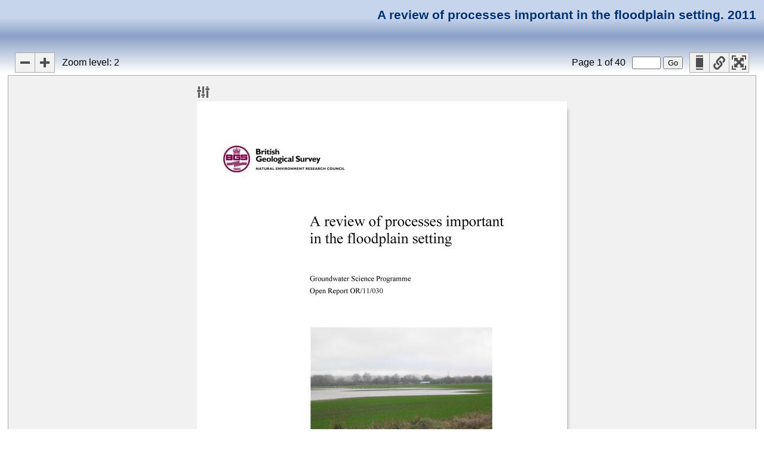

--- FILE ---
content_type: text/html
request_url: https://pubs.bgs.ac.uk/publications.html?pubID=OR11030
body_size: 379
content:
<!doctype html>
    <html lang="en">
        <head>
            <meta charset="utf-8" />
            <meta name="viewport" content="width=device-width, initial-scale=1">
            <title>BGS publications online</title>
            <link rel="stylesheet" href="css/diva.css" />
            <!--[if IE]>
            <script src="http://html5shiv.googlecode.com/svn/trunk/html5.js"></script>
            <![endif]-->
            <script src="https://ajax.googleapis.com/ajax/libs/jquery/2.1.4/jquery.min.js"></script>
            <script src="js/diva2.js" type="text/javascript"></script>
            <script type="text/javascript" src="js/divaInit.js"></script>
        </head>
        <body>
            <div id="diva-wrapper"></div>
        </body>
    </html>



--- FILE ---
content_type: application/javascript
request_url: https://pubs.bgs.ac.uk/js/diva2.js
body_size: 29294
content:
! function(e) {
    var t;
    if ("object" == typeof module && module.exports) try {
        t = require("jquery")
    } catch (i) {}
    e(t || jQuery)
}(function(e) {
    Storage.prototype.setObject = function(e, t) {
            this.setItem(e, JSON.stringify(t))
        }, Storage.prototype.getObject = function(e) {
            var t = this.getItem(e);
            return t && JSON.parse(t)
        },
        function(e) {
            var t = 1;
            e.generateId = function(e) {
                var i;
                do i = t++ + (e ? "-" + e : ""); while (document.getElementById(i));
                return i
            }
        }(e),
        function(e) {
            e.getScrollbarWidth = function() {
                var e = document.createElement("p");
                e.style.width = "100%", e.style.height = "200px";
                var t = document.createElement("div");
                t.style.position = "absolute", t.style.top = "0px", t.style.left = "0px", t.style.visibility = "hidden", t.style.width = "200px", t.style.height = "150px", t.style.overflow = "hidden", t.appendChild(e), document.body.appendChild(t);
                var i = e.offsetWidth;
                t.style.overflow = "scroll";
                var n = e.offsetWidth;
                return i == n && (n = t.clientWidth), document.body.removeChild(t), i - n
            }
        }(e),
        function(e) {
            e.getHashParam = function(e) {
                var t = window.location.hash;
                if ("" !== t) {
                    var i = t.indexOf("&" + e + "=") > 0 ? t.indexOf("&" + e + "=") : t.indexOf("#" + e + "=");
                    if (i >= 0) {
                        i += e.length + 2;
                        var n = t.indexOf("&", i);
                        return n > i ? decodeURIComponent(t.substring(i, n)) : 0 > n ? decodeURIComponent(t.substring(i)) : ""
                    }
                    return !1
                }
                return !1
            }
        }(e),
        function(e) {
            e.updateHashParam = function(t, i) {
                var n = e.getHashParam(t),
                    o = window.location.hash;
                if (n !== i)
                    if ("string" == typeof n) {
                        var a = o.indexOf("&" + t + "=") > 0 ? o.indexOf("&" + t + "=") : o.indexOf("#" + t + "="),
                            r = a + t.length + 2 + n.length,
                            s = 0 === a ? "#" : "&";
                        window.location.replace(o.substring(0, a) + s + t + "=" + i + o.substring(r))
                    } else 0 === o.length ? window.location.replace("#" + t + "=" + i) : window.location.replace(o + "&" + t + "=" + i)
            }
        }(e),
        function(e) {
            e.fn.dragscrollable = function(t) {
                var i = e.extend({
                        dragSelector: ">:first",
                        acceptPropagatedEvent: !0,
                        preventDefault: !0
                    }, t || {}),
                    n = {
                        mouseDownHandler: function(t) {
                            return 1 != t.which || !t.data.acceptPropagatedEvent && t.target != this ? !1 : (t.data.lastCoord = {
                                left: t.clientX,
                                top: t.clientY
                            }, e.event.add(document, "mouseup", n.mouseUpHandler, t.data), e.event.add(document, "mousemove", n.mouseMoveHandler, t.data), t.data.preventDefault ? (t.preventDefault(), !1) : void 0)
                        },
                        mouseMoveHandler: function(e) {
                            var t = {
                                left: e.clientX - e.data.lastCoord.left,
                                top: e.clientY - e.data.lastCoord.top
                            };
                            return e.data.scrollable.scrollLeft(e.data.scrollable.scrollLeft() - t.left), e.data.scrollable.scrollTop(e.data.scrollable.scrollTop() - t.top), e.data.lastCoord = {
                                left: e.clientX,
                                top: e.clientY
                            }, e.data.preventDefault ? (e.preventDefault(), !1) : void 0
                        },
                        mouseUpHandler: function(t) {
                            return e.event.remove(document, "mousemove", n.mouseMoveHandler), e.event.remove(document, "mouseup", n.mouseUpHandler), t.data.preventDefault ? (t.preventDefault(), !1) : void 0
                        }
                    };
                this.each(function() {
                    var t = {
                        scrollable: e(this),
                        acceptPropagatedEvent: i.acceptPropagatedEvent,
                        preventDefault: i.preventDefault
                    };
                    e(this).find(i.dragSelector).bind("mousedown", t, n.mouseDownHandler)
                })
            }
        }(e),
        function(e) {
            "use strict";
            var t = "kinetic-active";
            window.requestAnimationFrame || (window.requestAnimationFrame = function() {
                return window.webkitRequestAnimationFrame || window.mozRequestAnimationFrame || window.oRequestAnimationFrame || window.msRequestAnimationFrame || function(e, t) {
                    window.setTimeout(e, 1e3 / 60)
                }
            }()), e.support = e.support || {}, e.extend(e.support, {
                touch: "ontouchend" in document
            });
            var i = function(t, i) {
                return this.settings = i, this.el = t, this.$el = e(t), this._initElements(), this
            };
            i.DATA_KEY = "kinetic", i.DEFAULTS = {
                cursor: "move",
                decelerate: !0,
                triggerHardware: !1,
                threshold: 0,
                y: !0,
                x: !0,
                slowdown: .9,
                maxvelocity: 40,
                throttleFPS: 60,
                invert: !1,
                movingClass: {
                    up: "kinetic-moving-up",
                    down: "kinetic-moving-down",
                    left: "kinetic-moving-left",
                    right: "kinetic-moving-right"
                },
                deceleratingClass: {
                    up: "kinetic-decelerating-up",
                    down: "kinetic-decelerating-down",
                    left: "kinetic-decelerating-left",
                    right: "kinetic-decelerating-right"
                }
            }, i.prototype.start = function(t) {
                this.settings = e.extend(this.settings, t), this.velocity = t.velocity || this.velocity, this.velocityY = t.velocityY || this.velocityY, this.settings.decelerate = !1, this._move()
            }, i.prototype.end = function() {
                this.settings.decelerate = !0
            }, i.prototype.stop = function() {
                this.velocity = 0, this.velocityY = 0, this.settings.decelerate = !0, e.isFunction(this.settings.stopped) && this.settings.stopped.call(this)
            }, i.prototype.detach = function() {
                this._detachListeners(), this.$el.removeClass(t).css("cursor", "")
            }, i.prototype.attach = function() {
                this.$el.hasClass(t) || (this._attachListeners(this.$el), this.$el.addClass(t).css("cursor", this.settings.cursor))
            }, i.prototype._initElements = function() {
                this.$el.addClass(t), e.extend(this, {
                    xpos: null,
                    prevXPos: !1,
                    ypos: null,
                    prevYPos: !1,
                    mouseDown: !1,
                    throttleTimeout: 1e3 / this.settings.throttleFPS,
                    lastMove: null,
                    elementFocused: null
                }), this.velocity = 0, this.velocityY = 0, e(document).mouseup(e.proxy(this._resetMouse, this)).click(e.proxy(this._resetMouse, this)), this._initEvents(), this.$el.css("cursor", this.settings.cursor), this.settings.triggerHardware && this.$el.css({
                    "-webkit-transform": "translate3d(0,0,0)",
                    "-webkit-perspective": "1000",
                    "-webkit-backface-visibility": "hidden"
                })
            }, i.prototype._initEvents = function() {
                var t = this;
                this.settings.events = {
                    touchStart: function(e) {
                        var i;
                        t._useTarget(e.target, e) && (i = e.originalEvent.touches[0], t.threshold = t._threshold(e.target, e), t._start(i.clientX, i.clientY), e.stopPropagation())
                    },
                    touchMove: function(e) {
                        var i;
                        t.mouseDown && (i = e.originalEvent.touches[0], t._inputmove(i.clientX, i.clientY), e.preventDefault && e.preventDefault())
                    },
                    inputDown: function(e) {
                        t._useTarget(e.target, e) && (t.threshold = t._threshold(e.target, e), t._start(e.clientX, e.clientY), t.elementFocused = e.target, "IMG" === e.target.nodeName && e.preventDefault(), e.stopPropagation())
                    },
                    inputEnd: function(e) {
                        t._useTarget(e.target, e) && (t._end(), t.elementFocused = null, e.preventDefault && e.preventDefault())
                    },
                    inputMove: function(e) {
                        t.mouseDown && (t._inputmove(e.clientX, e.clientY), e.preventDefault && e.preventDefault())
                    },
                    scroll: function(i) {
                        e.isFunction(t.settings.moved) && t.settings.moved.call(t, t.settings), i.preventDefault && i.preventDefault()
                    },
                    inputClick: function(e) {
                        return Math.abs(t.velocity) > 0 ? (e.preventDefault(), !1) : void 0
                    },
                    dragStart: function(e) {
                        return t._useTarget(e.target, e) && t.elementFocused ? !1 : void 0
                    },
                    selectStart: function(i) {
                        return e.isFunction(t.settings.selectStart) ? t.settings.selectStart.apply(t, arguments) : t._useTarget(i.target, i) ? !1 : void 0
                    }
                }, this._attachListeners(this.$el, this.settings)
            }, i.prototype._inputmove = function(t, i) {
                var n = this.$el;
                this.el;
                if ((!this.lastMove || new Date > new Date(this.lastMove.getTime() + this.throttleTimeout)) && (this.lastMove = new Date, this.mouseDown && (this.xpos || this.ypos))) {
                    var o = t - this.xpos,
                        a = i - this.ypos;
                    if (this.settings.invert && (o *= -1, a *= -1), this.threshold > 0) {
                        var r = Math.sqrt(o * o + a * a);
                        if (this.threshold > r) return;
                        this.threshold = 0
                    }
                    this.elementFocused && (e(this.elementFocused).blur(), this.elementFocused = null, n.focus()), this.settings.decelerate = !1, this.velocity = this.velocityY = 0;
                    var s = this.scrollLeft(),
                        l = this.scrollTop();
                    this.scrollLeft(this.settings.x ? s - o : s), this.scrollTop(this.settings.y ? l - a : l), this.prevXPos = this.xpos, this.prevYPos = this.ypos, this.xpos = t, this.ypos = i, this._calculateVelocities(), this._setMoveClasses(this.settings.movingClass), e.isFunction(this.settings.moved) && this.settings.moved.call(this, this.settings)
                }
            }, i.prototype._calculateVelocities = function() {
                this.velocity = this._capVelocity(this.prevXPos - this.xpos, this.settings.maxvelocity), this.velocityY = this._capVelocity(this.prevYPos - this.ypos, this.settings.maxvelocity), this.settings.invert && (this.velocity *= -1, this.velocityY *= -1)
            }, i.prototype._end = function() {
                this.xpos && this.prevXPos && this.settings.decelerate === !1 && (this.settings.decelerate = !0, this._calculateVelocities(), this.xpos = this.prevXPos = this.mouseDown = !1, this._move())
            }, i.prototype._useTarget = function(t, i) {
                return e.isFunction(this.settings.filterTarget) ? this.settings.filterTarget.call(this, t, i) !== !1 : !0
            }, i.prototype._threshold = function(t, i) {
                return e.isFunction(this.settings.threshold) ? this.settings.threshold.call(this, t, i) : this.settings.threshold
            }, i.prototype._start = function(e, t) {
                this.mouseDown = !0, this.velocity = this.prevXPos = 0, this.velocityY = this.prevYPos = 0, this.xpos = e, this.ypos = t
            }, i.prototype._resetMouse = function() {
                this.xpos = !1, this.ypos = !1, this.mouseDown = !1
            }, i.prototype._decelerateVelocity = function(e, t) {
                return 0 === Math.floor(Math.abs(e)) ? 0 : e * t
            }, i.prototype._capVelocity = function(e, t) {
                var i = e;
                return e > 0 ? e > t && (i = t) : 0 - t > e && (i = 0 - t), i
            }, i.prototype._setMoveClasses = function(e) {
                var t = this.settings,
                    i = this.$el;
                i.removeClass(t.movingClass.up).removeClass(t.movingClass.down).removeClass(t.movingClass.left).removeClass(t.movingClass.right).removeClass(t.deceleratingClass.up).removeClass(t.deceleratingClass.down).removeClass(t.deceleratingClass.left).removeClass(t.deceleratingClass.right), this.velocity > 0 && i.addClass(e.right), this.velocity < 0 && i.addClass(e.left), this.velocityY > 0 && i.addClass(e.down), this.velocityY < 0 && i.addClass(e.up)
            }, i.prototype._move = function() {
                var t = this._getScroller(),
                    i = t[0],
                    n = this,
                    o = n.settings;
                o.x && i.scrollWidth > 0 ? (this.scrollLeft(this.scrollLeft() + this.velocity), Math.abs(this.velocity) > 0 && (this.velocity = o.decelerate ? n._decelerateVelocity(this.velocity, o.slowdown) : this.velocity)) : this.velocity = 0, o.y && i.scrollHeight > 0 ? (this.scrollTop(this.scrollTop() + this.velocityY), Math.abs(this.velocityY) > 0 && (this.velocityY = o.decelerate ? n._decelerateVelocity(this.velocityY, o.slowdown) : this.velocityY)) : this.velocityY = 0, n._setMoveClasses(o.deceleratingClass), e.isFunction(o.moved) && o.moved.call(this, o), Math.abs(this.velocity) > 0 || Math.abs(this.velocityY) > 0 ? this.moving || (this.moving = !0, window.requestAnimationFrame(function() {
                    n.moving = !1, n._move()
                })) : n.stop()
            }, i.prototype._getScroller = function() {
                var t = this.$el;
                return (this.$el.is("body") || this.$el.is("html")) && (t = e(window)), t
            }, i.prototype.scrollLeft = function(e) {
                var t = this._getScroller();
                return "number" != typeof e ? t.scrollLeft() : (t.scrollLeft(e), void(this.settings.scrollLeft = e))
            }, i.prototype.scrollTop = function(e) {
                var t = this._getScroller();
                return "number" != typeof e ? t.scrollTop() : (t.scrollTop(e), void(this.settings.scrollTop = e))
            }, i.prototype._attachListeners = function() {
                var t = this.$el,
                    i = this.settings;
                e.support.touch && t.bind("touchstart", i.events.touchStart).bind("touchend", i.events.inputEnd).bind("touchmove", i.events.touchMove), t.mousedown(i.events.inputDown).mouseup(i.events.inputEnd).mousemove(i.events.inputMove), t.click(i.events.inputClick).scroll(i.events.scroll).bind("selectstart", i.events.selectStart).bind("dragstart", i.events.dragStart)
            }, i.prototype._detachListeners = function() {
                var t = this.$el,
                    i = this.settings;
                e.support.touch && t.unbind("touchstart", i.events.touchStart).unbind("touchend", i.events.inputEnd).unbind("touchmove", i.events.touchMove), t.unbind("mousedown", i.events.inputDown).unbind("mouseup", i.events.inputEnd).unbind("mousemove", i.events.inputMove), t.unbind("click", i.events.inputClick).unbind("scroll", i.events.scroll).unbind("selectstart", i.events.selectStart).unbind("dragstart", i.events.dragStart)
            }, e.Kinetic = i, e.fn.kinetic = function(t, n) {
                return this.each(function() {
                    var o = e(this),
                        a = o.data(i.DATA_KEY),
                        r = e.extend({}, i.DEFAULTS, o.data(), "object" == typeof t && t);
                    a || o.data(i.DATA_KEY, a = new i(this, r)), "string" == typeof t && a[t](n)
                })
            }
        }(e),
        function(e) {
            e.Kinetic.prototype._attachListeners = function() {
                var t = this.$el,
                    i = this.settings;
                e.support.touch && t.bind("touchstart", i.events.touchStart).bind("touchend", i.events.inputEnd).bind("touchmove", i.events.touchMove), t.click(i.events.inputClick).scroll(i.events.scroll).bind("selectstart", i.events.selectStart).bind("dragstart", i.events.dragStart)
            }, e.Kinetic.prototype._detachListeners = function() {
                var t = this.$el,
                    i = this.settings;
                e.support.touch && t.unbind("touchstart", i.events.touchStart).unbind("touchend", i.events.inputEnd).unbind("touchmove", i.events.touchMove), t.unbind("click", i.events.inputClick).unbind("scroll", i.events.scroll).unbind("selectstart", i.events.selectStart).unbind("dragstart", i.events.dragStart)
            }
        }(e);
    var t = function() {
        var e = {},
            t = {
                Events: {
                    publish: function(t, i, n) {
                        if (e[t]) {
                            var o = e[t];
                            if ("undefined" != typeof o.global)
                                for (var a = o.global, r = a.length; r--;) a[r].apply(n || this, i || []);
                            if (n && "undefined" != typeof n.getInstanceId) {
                                var s = n.getInstanceId();
                                if (e[t][s])
                                    for (var l = e[t][s], c = l.length; c--;) l[c].apply(n || this, i || [])
                            }
                        }
                    },
                    subscribe: function(t, i, n) {
                        e[t] || (e[t] = {}), "string" == typeof n ? (e[t][n] || (e[t][n] = []), e[t][n].push(i)) : (e[t].global || (e[t].global = []), e[t].global.push(i));
                        var o = n ? [t, i, n] : [t, i];
                        return o
                    },
                    unsubscribe: function(t, i) {
                        var n = t[0];
                        if (e[n]) {
                            var o, a = 3 === t.length && "undefined" != typeof e[n][t[2]] ? t[2] : "global";
                            o = e[n][a];
                            for (var r = o.length; r--;)
                                if (o[r] === t[1]) return e[n][a].splice(r, 1), i && delete e[n][a], !0
                        }
                        return !1
                    },
                    unsubscribeAll: function(t) {
                        if (t)
                            for (var i, n = Object.keys(e), o = n.length; o--;) i = n[o], "undefined" !== e[i][t] && delete e[i][t];
                        else e = {}
                    }
                }
            };
        return t
    }();
    window.diva = t, "object" == typeof module && module.exports && (module.exports = t);
    var i = function(e) {
        return function() {
            var t;
            e(document).on("click", function(t) {
                i(e(t.target))
            });
            var i = function(i) {
                var n, o, a = i.find(".diva-outer"),
                    r = i.closest(".diva-outer"),
                    s = document.getElementsByClassName("diva-outer"),
                    l = s.length;
                if (a.length > 0) n = a;
                else {
                    if (!(r.length > 0)) {
                        for (o = 0; l > o; o++) e(s[o].parentElement).data("diva").deactivate();
                        return
                    }
                    n = r
                }
                for (n.parent().data("diva").activate(), t = n.parent(), s = document.getElementsByClassName("diva-outer"), o = 0; l > o; o++) s[o].getAttribute("id") != n.attr("id") && e(s[o].parentElement).data("diva").deactivate()
            };
            this.getActive = function() {
                return t
            }
        }
    }(e);
    new i;
    window.divaPlugins = [],
        function(e) {
            var i = function(i, n) {
                var o = e(i),
                    a = {
                        adaptivePadding: .05,
                        arrowScrollAmount: 40,
                        blockMobileMove: !1,
                        objectData: "",
                        enableAutoTitle: !0,
                        enableFilename: !0,
                        enableFullscreen: !0,
                        enableGotoPage: !0,
                        enableGridIcon: !0,
                        enableGridControls: "buttons",
                        enableImageTitles: !0,
                        enableKeyScroll: !0,
                        enableLinkIcon: !0,
                        enableSpaceScroll: !1,
                        enableToolbar: !0,
                        enableZoomControls: "buttons",
                        fixedPadding: 10,
                        fixedHeightGrid: !0,
                        goDirectlyTo: 0,
                        iipServerURL: "",
                        inFullscreen: !1,
                        inBookLayout: !1,
                        inGrid: !1,
                        imageDir: "",
                        maxPagesPerRow: 8,
                        maxZoomLevel: -1,
                        minPagesPerRow: 2,
                        minZoomLevel: 0,
                        pageLoadTimeout: 200,
                        pagesPerRow: 5,
                        rowLoadTimeout: 50,
                        throbberTimeout: 100,
                        tileHeight: 256,
                        tileWidth: 256,
                        toolbarParentObject: o,
                        verticallyOriented: !0,
                        viewportMargin: 200,
                        zoomLevel: 2
                    },
                    r = e.extend({}, a, n),
                    s = {
                        allTilesLoaded: [],
                        averageHeights: [],
                        averageWidths: [],
                        currentPageIndex: 0,
                        doubleClickZoom: !1,
                        documentPaged: !1,
                        firstPageLoaded: -1,
                        firstRowLoaded: -1,
                        gridPageWidth: 0,
                        hashParamSuffix: "",
                        horizontalOffset: 0,
                        horizontalPadding: 0,
                        ID: null,
                        initialKeyScroll: !1,
                        initialSpaceScroll: !1,
                        innerObject: "",
                        isActiveDiva: !0,
                        isScrollable: !0,
                        isIIIF: !1,
                        itemTitle: "",
                        lastPageLoaded: -1,
                        lastRowLoaded: -1,
                        loaded: !1,
                        maxWidths: [],
                        maxHeights: [],
                        maxRatio: 0,
                        minRatio: 0,
                        mobileWebkit: !1,
                        numPages: 0,
                        numRows: 0,
                        oldZoomLevel: -1,
                        outerObject: "",
                        pages: [],
                        pageLeftOffsets: [],
                        pageTopOffsets: [],
                        pageTimeouts: [],
                        pageTools: "",
                        panelHeight: 0,
                        panelWidth: 0,
                        parentObject: o,
                        plugins: [],
                        previousLeftScroll: 0,
                        previousTopScroll: 0,
                        realMaxZoom: -1,
                        resizeTimer: -1,
                        rowHeight: 0,
                        scaleWait: !1,
                        scrollbarWidth: 0,
                        selector: "",
                        singleClick: !1,
                        singleTap: !1,
                        throbberTimeoutID: -1,
                        toolbar: null,
                        totalHeights: [],
                        totalHeight: 0,
                        totalWidths: [],
                        totalWidth: 0,
                        verticalOffset: 0,
                        verticalPadding: 0
                    };
                e.extend(r, s);
                var l = this,
                    c = function(e, t) {
                        return r.pages[e].d[r.zoomLevel][t]
                    },
                    d = function(e) {
                        var t, i = r.numPages;
                        for (t = 0; i > t; t++)
                            if (r.pages[t].f === e) return t;
                        return -1
                    },
                    u = function(e, t) {
                        var i = r.outerObject.scrollLeft() - r.viewportMargin,
                            n = i + r.panelWidth + 2 * r.viewportMargin,
                            o = e >= i && n >= e,
                            a = i >= e && t >= n,
                            s = t >= i && n >= t;
                        return o || a || s
                    },
                    g = function(e, t) {
                        var i = r.outerObject.scrollTop() - r.viewportMargin,
                            n = i + r.panelHeight + 2 * r.viewportMargin,
                            o = e >= i && n >= e,
                            a = i >= e && t >= n,
                            s = t >= i && n >= t;
                        return o || a || s
                    },
                    h = function(e, t, i) {
                        var n, o;
                        r.verticallyOriented ? (n = r.pageTopOffsets[e] + t * r.tileHeight + r.verticalPadding, o = r.pageLeftOffsets[e] + i * r.tileWidth) : (n = r.pageTopOffsets[e] + t * r.tileHeight, o = r.pageLeftOffsets[e] + i * r.tileWidth + r.horizontalPadding);
                        var a = n + r.tileHeight,
                            s = o + r.tileWidth;
                        return g(n, a) && u(o, s)
                    },
                    v = function(e, t) {
                        return !!document.getElementById(r.ID + "tile-" + e + "-" + t)
                    },
                    p = function(e) {
                        return e >= 0 && e < r.numPages
                    },
                    f = function(e) {
                        var t = r.pageTopOffsets[e],
                            i = t + c(e, "h") + r.verticalPadding,
                            n = r.pageLeftOffsets[e],
                            o = n + c(e, "w") + r.horizontalPadding;
                        return g(t, i) && u(n, o)
                    },
                    m = function(e) {
                        return !!document.getElementById(r.ID + "page-" + e)
                    },
                    b = function(e, i, n, o, a) {
                        var s = document.getElementById(r.ID + "page-" + e);
                        if (null !== s && f(e)) {
                            var d, u, g, p, m, b, w, y, I, x, P, D, L, O = r.imageDir + "/",
                                C = Math.ceil(c(e, "h") / r.tileWidth),
                                T = Math.ceil(c(e, "w") / r.tileHeight),
                                E = r.pages[e].m,
                                S = r.iipServerURL + "?FIF=" + O + i + "&JTL=",
                                k = !0,
                                z = 0,
                                M = o - (C - 1) * r.tileHeight,
                                j = n - (T - 1) * r.tileWidth;
                            w = r.zoomLevel + E - r.realMaxZoom;
                            var A, F, H, B = r.isIIIF ? r.pages[e].url : S + w + ",";
                            for (r.isIIIF ? (L = Math.pow(2, E - w), I = r.tileHeight * L, x = r.tileWidth * L, A = r.pages[e].api, F = A >= 2 ? "default" : "native", H = "/0/" + F + ".jpg", r.pages[e].hasOwnProperty("xoffset") ? (P = r.pages[e].xoffset, D = r.pages[e].yoffset) : (P = 0, D = 0)) : (I = r.tileHeight, x = r.tileWidth), d = 0; C > d;) {
                                for (u = 0, g = d === C - 1 ? M : r.tileHeight; T > u;) {
                                    if (m = d * r.tileHeight, b = u * r.tileWidth, p = u === T - 1 ? j : r.tileWidth, y = r.isIIIF ? B + (u * x + P) + "," + (d * I + D) + "," + p * L + "," + g * L + "/" + p + "," + H : B + z, !v(e, z))
                                        if (h(e, d, u)) {
                                            var R = document.createElement("div");
                                            R.id = r.ID + "tile-" + e + "-" + z, R.classList.add("diva-document-tile"), R.style.display = "inline", R.style.position = "absolute", R.style.top = m + "px", R.style.left = b + "px", R.style.backgroundImage = "url('" + y + "')", R.style.height = g + "px", R.style.width = p + "px", s.appendChild(R)
                                        } else k = !1;
                                    z++, u++
                                }
                                d++
                            }
                            r.allTilesLoaded[e] = k, t.Events.publish("PageDidLoad", [e, i, a], l)
                        }
                    },
                    w = function(e) {
                        if (!(m(e) && r.allTilesLoaded[e] || r.inBookLayout && r.documentPaged && !r.pages[e].paged)) {
                            var i = r.pages[e].f,
                                n = c(e, "w"),
                                o = c(e, "h"),
                                a = r.pageTopOffsets[e] + r.verticalPadding,
                                s = r.pageLeftOffsets[e] + r.horizontalPadding,
                                d = r.selector + "page-" + e;
                            if (!m(e)) {
                                var u = document.getElementById(r.ID + "inner"),
                                    g = document.createElement("div");
                                if (g.id = r.ID + "page-" + e, g.classList.add("diva-page", "diva-document-page"), g.setAttribute("data-index", e), g.setAttribute("data-filename", i), r.enableImageTitles && (g.title = "Page " + (e + 1)), g.innerHTML = r.pageTools, g.style.width = n + "px", g.style.height = o + "px", r.verticallyOriented)
                                    if (g.style.top = a + "px", r.inBookLayout)
                                        if (g.style.left = s + "px", e % 2) g.classList.add("diva-page-book-left");
                                        else {
                                            if (0 === e) {
                                                var h = document.createElement("div");
                                                h.id = r.ID + "page-placeholder", h.classList.add("diva-page", "diva-document-page"), h.style.width = n + "px", h.style.height = o + "px", h.style.left = 0 - n + "px", h.style.border = "1px solid #ccc", h.style.background = "#fdfdfd", h.style.mozBoxSizing = "border-box", h.style.webkitBoxSizing = "border-box", h.style.boxSizing = "border-box", g.appendChild(h)
                                            }
                                            g.classList.add("diva-page-book")
                                        }
                                else g.classList.add("diva-page-vertical");
                                else g.style.left = s + "px", g.classList.add("diva-page-horizontal");
                                u.appendChild(g), t.Events.publish("PageWillLoad", [e, i, d], l)
                            }
                            r.pageTimeouts.push(setTimeout(b, r.pageLoadTimeout, e, i, n, o))
                        }
                    },
                    y = function(e) {
                        var t = document.getElementById(r.ID + "page-" + e);
                        if (null !== t) {
                            for (; t.firstChild;) t.removeChild(t.firstChild);
                            t.parentNode.removeChild(t)
                        }
                    },
                    I = function(e) {
                        var t = r.pageTopOffsets[e] + c(e, "h") + r.verticalPadding,
                            i = document.getElementById(r.ID + "outer").scrollTop;
                        return i > t
                    },
                    x = function(e) {
                        var t = r.pageTopOffsets[e],
                            i = document.getElementById(r.ID + "outer").scrollTop + r.panelHeight;
                        return t > i
                    },
                    P = function(e) {
                        var t = r.pageLeftOffsets[e] + c(e, "w") + r.horizontalPadding,
                            i = document.getElementById(r.ID + "outer").scrollLeft;
                        return i > t
                    },
                    D = function(e) {
                        var t = r.pageLeftOffsets[e],
                            i = document.getElementById(r.ID + "outer").scrollLeft + r.panelWidth;
                        return t > i
                    },
                    L = function(e) {
                        return r.verticallyOriented ? I(e) : P(e)
                    },
                    O = function(e) {
                        return r.verticallyOriented ? x(e) : D(e)
                    },
                    C = function(e, t) {
                        p(e) && (t > 0 ? f(e) ? (w(e), r.lastPageLoaded = e, C(r.lastPageLoaded + 1, t)) : p(e + 1) && f(e + 1) ? (w(e + 1), r.lastPageLoaded = e + 1, C(r.lastPageLoaded + 1, t)) : L(e) && C(e + 1, t) : f(e) ? (w(e), r.firstPageLoaded = e, C(r.firstPageLoaded - 1, t)) : p(e - 1) && f(e - 1) ? (w(e - 1), r.firstPageLoaded = e - 1, C(r.firstPageLoaded - 1, t)) : O(e) && C(e - 1, t))
                    },
                    T = function(e, t) {
                        t > 0 ? p(e) && L(e) && (y(e), r.firstPageLoaded = e + 1, T(r.firstPageLoaded, t)) : p(e) && O(e) && (y(e), r.lastPageLoaded = e - 1, T(r.lastPageLoaded, t))
                    },
                    E = function(e) {
                        var i;
                        if (0 > e) C(r.lastPageLoaded, e), _(-1), T(r.lastPageLoaded, e);
                        else if (e > 0) C(r.firstPageLoaded, e), _(1), T(r.firstPageLoaded, e);
                        else {
                            r.inBookLayout && _(0);
                            var n = r.lastPageLoaded;
                            for (i = Math.max(r.firstPageLoaded, 0); n >= i; i++) f(i) && w(i)
                        }
                        var o = r.verticallyOriented ? document.getElementById(r.ID + "outer").scrollTop : document.getElementById(r.ID + "outer").scrollLeft;
                        t.Events.publish("ViewerDidScroll", [o], l), e > 0 ? t.Events.publish("ViewerDidScrollDown", [o], l) : 0 > e && t.Events.publish("ViewerDidScrollUp", [o], l)
                    },
                    S = function(e) {
                        return e >= 0 && e < r.numRows
                    },
                    k = function(e) {
                        var t = r.rowHeight * e,
                            i = t + r.rowHeight + r.fixedPadding;
                        return g(t, i)
                    },
                    z = function(e) {
                        return !!document.getElementById(r.ID + "row-" + e)
                    },
                    M = function(e) {
                        if (!z(e)) {
                            var i = r.rowHeight * e + r.fixedPadding,
                                n = document.getElementById(r.ID + "inner"),
                                o = document.createElement("div");
                            o.id = r.ID + "row-" + e, o.classList.add("diva-row"), o.style.height = r.rowHeight + "px", o.style.top = i + "px", n.appendChild(o);
                            var a, s, d, u, g, h, v, f, m, b, w, y, I = r.imageDir + "/",
                                x = r.pagesPerRow;
                            for (a = 0; x > a && (s = e * r.pagesPerRow + a, p(s)); a++) {
                                d = r.pages[s].f, u = c(s, "w"), g = c(s, "h"), h = r.fixedHeightGrid ? (r.rowHeight - r.fixedPadding) * u / g : r.gridPageWidth, v = r.fixedHeightGrid ? r.rowHeight - r.fixedPadding : h / u * g, f = parseInt(a * (r.fixedPadding + r.gridPageWidth) + r.fixedPadding, 10), b = r.pages[s].api, w = b >= 2 ? "default" : "native", y = ",/0/" + w + ".jpg", h = parseInt(h, 10), v = parseInt(v, 10), f += r.fixedHeightGrid ? (r.gridPageWidth - h) / 2 : 0, m = r.isIIIF ? encodeURI(r.pages[s].url + "full/" + h + y) : encodeURI(r.iipServerURL + "?FIF=" + I + d + "&HEI=" + (v + 2) + "&CVT=JPEG"), r.pageTopOffsets[s] = i, r.pageLeftOffsets[s] = f;
                                var P = document.createElement("div");
                                P.id = r.ID + "page-" + s;
                                var D = r.selector + "page-" + s;
                                P.classList.add("diva-page", "diva-grid-page"), P.style.width = h + "px", P.style.height = v + "px", P.style.left = f + "px", P.setAttribute("data-index", s), P.setAttribute("data-filename", d), r.enableImageTitles && (P.title = "Page " + (s + 1)), o.appendChild(P), t.Events.publish("PageWillLoad", [s, d, D], l), Z(e, s, m, h, v)
                            }
                        }
                    },
                    j = function(e) {
                        var t = document.getElementById(r.ID + "row-" + e);
                        if (null !== t) {
                            for (; t.firstChild;) t.removeChild(t.firstChild);
                            t.parentNode.removeChild(t)
                        }
                    },
                    A = function(e) {
                        var t = r.rowHeight * (e + 1),
                            i = document.getElementById(r.ID + "outer").scrollTop;
                        return i > t
                    },
                    F = function(e) {
                        var t = r.rowHeight * e,
                            i = document.getElementById(r.ID + "outer").scrollTop + r.panelHeight;
                        return t > i
                    },
                    H = function(e, t) {
                        t > 0 ? S(e) && (k(e) ? (M(e), r.lastRowLoaded = e, H(r.lastRowLoaded + 1, t)) : A(e) && H(e + 1, t)) : S(e) && (k(e) ? (M(e), r.firstRowLoaded = e, H(r.firstRowLoaded - 1, t)) : F(e) && H(e - 1, t))
                    },
                    B = function(e, t) {
                        t > 0 ? S(e) && A(e) && (j(e), r.firstRowLoaded++, B(r.firstRowLoaded, t)) : S(e) && F(e) && (j(e), r.lastRowLoaded--, B(r.lastRowLoaded, t))
                    },
                    R = function(e) {
                        0 > e ? (H(r.firstRowLoaded, -1), N(-1), B(r.lastRowLoaded, -1)) : e > 0 && (H(r.lastRowLoaded, 1), N(1), B(r.firstRowLoaded, 1));
                        var i = document.getElementById(r.ID + "outer").scrollTop;
                        t.Events.publish("ViewerDidScroll", [i], l), e > 0 ? t.Events.publish("ViewerDidScrollDown", [i], l) : 0 > e && t.Events.publish("ViewerDidScrollUp", [i], l)
                    },
                    Z = function(e, t, i, n, o) {
                        var a = function(e, t, i, n, o) {
                            if (m(t)) {
                                var a = document.createElement("img");
                                a.src = i, a.style.width = n + "px", a.style.height = o + "px", document.getElementById(r.ID + "page-" + t).appendChild(a)
                            }
                        };
                        r.pageTimeouts.push(window.setTimeout(a, r.rowLoadTimeout, e, t, i, n, o))
                    },
                    W = function(e, t) {
                        var i = r.numPages;
                        if (r.documentPaged && r.inBookLayout)
                            for (; e > 0 && i > e;) {
                                if (r.pages[e].paged) return e;
                                e += t
                            }
                        return e
                    },
                    _ = function(e) {
                        var i = r.currentPageIndex,
                            n = i + e;
                        if (n = W(n, e), !p(n)) return !1;
                        var o = r.verticallyOriented ? document.getElementById(r.ID + "outer").scrollTop + r.panelHeight / 2 : document.getElementById(r.ID + "outer").scrollLeft + r.panelWidth / 2,
                            a = document.getElementById(r.ID + "outer").scrollLeft + r.panelWidth / 2,
                            s = !1;
                        if (0 > e ? r.verticallyOriented ? n >= 0 && r.pageTopOffsets[n] + c(n, "h") + r.verticalPadding >= o && (s = !0) : n >= 0 && r.pageLeftOffsets[n] + c(n, "w") + r.horizontalPadding >= o && (s = !0) : e > 0 && (r.verticallyOriented ? r.pageTopOffsets[i] + c(i, "h") + r.verticalPadding < o && (s = !0) : r.pageLeftOffsets[i] + c(i, "w") + r.horizontalPadding < o && (s = !0)), r.inBookLayout && r.verticallyOriented) {
                            var d, u = a > r.maxWidths[r.zoomLevel],
                                g = u ? 1 : -1,
                                h = i + g;
                            h = W(h, g), d = u ? r.pageLeftOffsets[h] >= r.maxWidths[r.zoomLevel] / 2 : r.pageLeftOffsets[h] < r.maxWidths[r.zoomLevel] / 2, d && h !== r.currentPageIndex && (r.currentPageIndex = h, t.Events.publish("VisiblePageDidChange", [h, r.pages[h].f], l))
                        }
                        if (s) {
                            if (r.currentPageIndex = n, 0 !== e && !_(e)) {
                                var v = r.pages[n].f;
                                t.Events.publish("VisiblePageDidChange", [n, v], l)
                            }
                            return !0
                        }
                        return !1
                    },
                    N = function(e) {
                        var i = Math.floor(r.currentPageIndex / r.pagesPerRow),
                            n = i + parseInt(e, 10),
                            o = document.getElementById(r.ID + "outer").scrollTop,
                            a = o + r.panelHeight / 2,
                            s = !1;
                        if (0 > e ? n >= 0 && (r.rowHeight * i >= a || r.rowHeight * n >= o) && (s = !0) : e > 0 && r.rowHeight * (i + 1) < o && S(n) && (s = !0), s) {
                            if (r.currentPageIndex = n * r.pagesPerRow, 0 !== e && !N(e)) {
                                var c = r.currentPageIndex,
                                    d = r.pages[c].f;
                                t.Events.publish("VisiblePageDidChange", [c, d], l)
                            }
                            return !0
                        }
                        return !1
                    },
                    V = function(e) {
                        var t = ge(e, "top"),
                            i = he(e, "center");
                        G(e, t, i)
                    },
                    G = function(e, i, n) {
                        n = "undefined" != typeof n ? n : 0, i = "undefined" != typeof i ? i : 0;
                        var o = r.pageTopOffsets[e] + i,
                            a = o - parseInt(r.panelHeight / 2, 10),
                            s = r.pageLeftOffsets[e] + n,
                            c = s - parseInt(r.panelWidth / 2, 10);
                        if (r.outerObject.scrollTop(a), r.outerObject.scrollLeft(c), e !== r.currentPageIndex) {
                            r.currentPageIndex = e;
                            var d = r.pages[e].f;
                            t.Events.publish("VisiblePageDidChange", [e, d], l)
                        }
                        t.Events.publish("ViewerDidJump", [e], l)
                    },
                    Y = function(e) {
                        var i = Math.floor(e / r.pagesPerRow),
                            n = i * r.rowHeight;
                        r.outerObject.scrollTop(n), r.currentPageIndex = e;
                        var o = r.pages[e].f;
                        t.Events.publish("VisiblePageDidChange", [e, o], l)
                    },
                    X = function() {
                        Y(r.goDirectlyTo)
                    },
                    U = function(e) {
                        return e >= r.minZoomLevel && e <= r.maxZoomLevel ? e : r.minZoomLevel
                    },
                    q = function(e) {
                        return e >= r.minPagesPerRow && e <= r.maxPagesPerRow ? e : r.maxPagesPerRow
                    },
                    K = function() {
                        for (r.allTilesLoaded = [], r.outerObject.scrollTop(0), r.innerObject.empty(), r.firstPageLoaded = 0, r.firstRowLoaded = -1, r.previousTopScroll = 0, r.previousLeftScroll = 0, clearTimeout(r.resizeTimer); r.pageTimeouts.length;) clearTimeout(r.pageTimeouts.pop())
                    },
                    $ = function() {
                        r.inGrid ? ee() : Q()
                    },
                    J = function(e, t) {
                        var i, n = 0,
                            o = 0;
                        if (r.pageTopOffsets = [], r.pageLeftOffsets = [], r.inBookLayout) {
                            var a = !1;
                            if (r.verticallyOriented)
                                for (i = 0; i < r.numPages; i++) {
                                    if (r.pageTopOffsets[i] = n, a) r.pageLeftOffsets[i] = e / 2 - c(i, "w") - r.horizontalPadding;
                                    else if (r.pageLeftOffsets[i] = e / 2 - r.horizontalPadding, !r.documentPaged || r.pages[i].paged) {
                                        var s = p(i - 1) ? Math.max(c(i, "h"), c(i - 1, "h")) : c(i, "h");
                                        n = r.pageTopOffsets[i] + s + r.verticalPadding
                                    }(!r.documentPaged || r.pages[i].paged) && (a = !a)
                                } else
                                    for (i = 0; i < r.numPages; i++) {
                                        r.pageTopOffsets[i] = parseInt((t - c(i, "h")) / 2, 10), r.pageLeftOffsets[i] = o;
                                        var l = c(i, "w"),
                                            d = a ? 0 : r.horizontalPadding;
                                        o = r.pageLeftOffsets[i] + l + d, (!r.documentPaged || r.pages[i].paged) && (a = !a)
                                    }
                        } else
                            for (i = 0; i < r.numPages; i++) r.pageTopOffsets[i] = parseInt(r.verticallyOriented ? n : (t - c(i, "h")) / 2, 10), r.pageLeftOffsets[i] = parseInt(r.verticallyOriented ? (e - c(i, "w")) / 2 : o, 10), n = r.pageTopOffsets[i] + c(i, "h") + r.verticalPadding, o = r.pageLeftOffsets[i] + c(i, "w") + r.horizontalPadding
                    },
                    Q = function() {
                        K(), r.zoomLevel = U(r.zoomLevel);
                        var e = r.zoomLevel;
                        r.totalHeight = r.totalHeights[e] + r.verticalPadding * (r.numPages + 1), r.totalWidth = r.totalWidths[e] + r.horizontalPadding * (r.numPages + 1);
                        var i = r.inBookLayout ? 2 * (r.maxWidths[e] + r.horizontalPadding) : r.maxWidths[e] + 2 * r.horizontalPadding,
                            n = r.maxHeights[e] + 2 * r.verticalPadding,
                            o = Math.max(i, r.panelWidth),
                            a = Math.max(n, r.panelHeight),
                            s = document.getElementById(r.ID + "inner");
                        r.verticallyOriented ? (s.style.height = Math.round(r.totalHeight) + "px", s.style.width = Math.round(o) + "px") : (s.style.height = Math.round(a) + "px", s.style.width = Math.round(r.totalWidth) + "px"), J(o, a);
                        var d = r.numPages - 1;
                        if (r.inBookLayout)
                            if (r.verticallyOriented) {
                                var u = d % 2 || 0 === d ? c(d, "h") : Math.max(c(d, "h"), c(d - 1, "h"));
                                s.style.height = r.pageTopOffsets[d] + u + 2 * r.verticalPadding + "px"
                            } else s.style.width = r.pageLeftOffsets[d] + c(d, "w") + 2 * r.horizontalPadding + "px";
                        p(r.goDirectlyTo) || (r.goDirectlyTo = 0), G(r.goDirectlyTo, r.verticalOffset, r.horizontalOffset);
                        for (var g = !1, h = 0; h < r.numPages; h++)
                            if (f(h)) w(h), r.lastPageLoaded = h, g = !0;
                            else if (g) break;
                        r.oldZoomLevel >= 0 ? (r.oldZoomLevel < r.zoomLevel ? t.Events.publish("ViewerDidZoomIn", [e], l) : t.Events.publish("ViewerDidZoomOut", [e], l), t.Events.publish("ViewerDidZoom", [e], l)) : r.oldZoomLevel = r.zoomLevel, r.scaleWait && (r.scaleWait = !1);
                        var v = r.pages[r.currentPageIndex].f;
                        t.Events.publish("DocumentDidLoad", [r.currentPageIndex, v], l)
                    },
                    ee = function() {
                        var e = r.currentPageIndex;
                        r.verticalOffset = r.verticallyOriented ? r.panelHeight / 2 : c(e, "h") / 2, r.horizontalOffset = r.verticallyOriented ? c(e, "w") / 2 : r.panelWidth / 2, K(), r.pagesPerRow = q(r.pagesPerRow);
                        var t = r.fixedPadding * (r.pagesPerRow + 1),
                            i = (r.panelWidth - t) / r.pagesPerRow;
                        r.gridPageWidth = i, r.rowHeight = r.fixedHeightGrid ? r.fixedPadding + r.minRatio * i : r.fixedPadding + r.maxRatio * i, r.numRows = Math.ceil(r.numPages / r.pagesPerRow), r.totalHeight = r.numRows * r.rowHeight + r.fixedPadding;
                        var n = document.getElementById(r.ID + "inner");
                        n.style.height = Math.round(r.totalHeight) + "px", n.style.width = Math.round(r.panelWidth) + "px", X();
                        var o, a;
                        r.pageTopOffsets = [], r.pageLeftOffsets = [];
                        var s = r.numPages;
                        for (o = 0; s > o; o += r.pagesPerRow) a = Math.floor(o / r.pagesPerRow), k(a) && (r.firstRowLoaded = r.firstRowLoaded < 0 ? a : r.firstRowLoaded, M(a), r.lastRowLoaded = a)
                    },
                    te = function(e) {
                        27 == e.keyCode && oe()
                    },
                    ie = function(i) {
                        r.outerObject.toggleClass("diva-fullscreen"), e("body").toggleClass("diva-hide-scrollbar"), r.parentObject.toggleClass("diva-full-width");
                        var n = r.panelHeight,
                            o = r.panelWidth;
                        if (we(), r.oldZoomLevel >= 0 && !r.inGrid) {
                            var a = r.panelHeight,
                                s = r.panelWidth;
                            r.inFullscreen ? (r.verticalOffset -= (a - n) / 2, r.horizontalOffset -= (s - o) / 2) : (r.verticalOffset += (n - a) / 2, r.horizontalOffset += (o - s) / 2)
                        }
                        i ? (r.inGrid = !r.inGrid, ne()) : $(), r.inFullscreen ? e(document).on("keyup", te) : e(document).off("keyup", te), t.Events.publish("ModeDidSwitch", [r.inFullscreen], l)
                    },
                    ne = function() {
                        return $(), t.Events.publish("ViewDidSwitch", [r.inGrid], l), !0
                    },
                    oe = function() {
                        r.goDirectlyTo = r.currentPageIndex, r.inFullscreen = !r.inFullscreen, ie(!1)
                    },
                    ae = function(e) {
                        switch (r.goDirectlyTo = r.currentPageIndex, e) {
                            case "document":
                                r.inGrid = !1, r.inBookLayout = !1;
                                break;
                            case "book":
                                r.inGrid = !1, r.inBookLayout = !0;
                                break;
                            case "grid":
                                r.inGrid = !0;
                                break;
                            default:
                                return !1
                        }
                        return ne()
                    },
                    re = function() {
                        return r.verticallyOriented = !r.verticallyOriented, r.verticalOffset = ge(), r.horizontalOffset = he(), r.goDirectlyTo = r.currentPageIndex, r.inGrid ? (r.inGrid = !1, ne()) : Q(), r.verticallyOriented
                    },
                    se = function(t) {
                        var i = e(this).offset();
                        r.doubleClickZoom = !0, r.horizontalOffset = t.pageX - i.left, r.verticalOffset = t.pageY - i.top, r.goDirectlyTo = parseInt(e(this).attr("data-index"), 10);
                        var n = t.ctrlKey ? r.zoomLevel - 1 : r.zoomLevel + 1;
                        de(n)
                    },
                    le = function(t) {
                        var i = parseInt(e(this).attr("data-index"), 10);
                        r.goDirectlyTo = i;
                        var n = e(this).offset(),
                            o = c(i, "w") / e(this).width();
                        r.horizontalOffset = (t.pageX - n.left) * o, r.verticalOffset = (t.pageY - n.top) * o, r.inGrid = !1, ne()
                    },
                    ce = function(t, i) {
                        var n = r.zoomLevel;
                        if (t > 100 && n < r.maxZoomLevel) n++;
                        else {
                            if (!(-100 > t && n > r.minZoomLevel)) return;
                            n--
                        }
                        r.scaleWait = !0;
                        var o = e(this).offset();
                        r.horizontalOffset = i.pageX - o.left, r.verticalOffset = i.pageY - o.top, r.goDirectlyTo = parseInt(e(this).attr("data-index"), 10), de(n)
                    },
                    de = function(e) {
                        var i = U(e);
                        if (i !== e) return !1;
                        var n = Math.pow(2, i - r.zoomLevel);
                        return r.doubleClickZoom ? (r.verticalOffset *= n, r.horizontalOffset *= n, r.doubleClickZoom = !1) : (r.goDirectlyTo = r.currentPageIndex, r.verticalOffset = n * ve(), r.horizontalOffset = n * pe()), r.oldZoomLevel = r.zoomLevel, r.zoomLevel = i, t.Events.publish("ZoomLevelDidChange", [i], l), Q(), !0
                    },
                    ue = function(e) {
                        var i = q(e);
                        return i !== e ? !1 : (r.pagesPerRow = i, t.Events.publish("GridRowNumberDidChange", [i], l), r.goDirectlyTo = r.currentPageIndex, ee(), !0)
                    },
                    ge = function(e, t) {
                        return e = "undefined" == typeof e ? r.currentPageIndex : e, "center" === t || "centre" === t ? parseInt(c(e, "h") / 2, 10) : "bottom" === t ? parseInt(c(e, "h") - r.panelHeight / 2, 10) : parseInt(r.panelHeight / 2, 10)
                    },
                    he = function(e, t) {
                        return e = "undefined" == typeof e ? r.currentPageIndex : e, "left" === t ? parseInt(r.panelWidth / 2, 10) : "right" === t ? parseInt(c(e, "w") - r.panelWidth / 2, 10) : parseInt(c(e, "w") / 2, 10)
                    },
                    ve = function() {
                        var e = document.getElementById(r.ID + "outer").scrollTop,
                            t = r.panelHeight;
                        return e - r.pageTopOffsets[r.currentPageIndex] + parseInt(t / 2, 10)
                    },
                    pe = function() {
                        var e = document.getElementById(r.ID + "outer").scrollLeft,
                            t = r.panelWidth;
                        return e - r.pageLeftOffsets[r.currentPageIndex] + parseInt(t / 2, 10)
                    },
                    fe = function() {
                        var e;
                        e = r.inGrid ? "g" : r.inBookLayout ? "b" : "d";
                        var t = {
                            f: r.inFullscreen,
                            v: e,
                            z: r.zoomLevel,
                            n: r.pagesPerRow,
                            i: r.enableFilename ? r.pages[r.currentPageIndex].f : !1,
                            p: r.enableFilename ? !1 : r.currentPageIndex + 1,
                            y: r.inGrid ? !1 : ve(),
                            x: r.inGrid ? !1 : pe()
                        };
                        return t
                    },
                    me = function() {
                        var e, t = fe(),
                            i = [];
                        for (e in t) t[e] !== !1 && i.push(e + r.hashParamSuffix + "=" + encodeURIComponent(t[e]));
                        return i.join("&")
                    },
                    be = function() {
                        return location.protocol + "//" + location.host + location.pathname + location.search + "#" + me()
                    },
                    we = function() {
                        var e = document.getElementById(r.ID + "outer");
                        return r.panelHeight = e.clientHeight - (e.scrollWidth > e.clientWidth ? r.scrollbarWidth : 0), r.panelWidth = e.clientWidth - (e.scrollHeight > e.clientHeight ? r.scrollbarWidth : 0), r.horizontalOffset = pe(), r.verticalOffset = ve(), G(r.currentPageIndex, r.verticalOffset, r.horizontalOffset), !0
                    },
                    ye = function() {
                        r.outerObject.dragscrollable({
                            dragSelector: ".diva-dragger",
                            acceptPropagatedEvent: !0
                        }), r.innerObject.dragscrollable({
                            dragSelector: ".diva-dragger",
                            acceptPropagatedEvent: !0
                        }), r.outerObject.on("dblclick", ".diva-document-page", function(e) {
                            se.call(this, e)
                        }), r.outerObject.on("contextmenu", ".diva-document-page", function(e) {
                            return e.ctrlKey ? (clearTimeout(r.singleClickTimeout), r.singleClick ? (se.call(this, e), r.singleClick = !1) : (r.singleClick = !0, r.singleClickTimeout = setTimeout(function() {
                                r.singleClick = !1
                            }, 500)), !1) : void 0
                        }), r.outerObject.on("dblclick", ".diva-row", function(t) {
                            le.call(e(t.target).parent(), t)
                        })
                    },
                    Ie = function() {
                        we(), clearTimeout(r.resizeTimer), r.resizeTimer = setTimeout(function() {
                            r.goDirectlyTo = r.currentPageIndex, r.verticalOffset = ve(), r.horizontalOffset = pe(), $()
                        }, 200)
                    },
                    xe = function() {
                        r.blockMobileMove && e("body").bind("touchmove", function(e) {
                            var t = e.originalEvent;
                            return t.preventDefault(), !1
                        }), r.outerObject.kinetic({
                            triggerHardware: !0
                        });
                        var t = [],
                            i = [],
                            n = 0;
                        r.outerObject.on("touchstart", ".diva-document-page", function(e) {
                            e.preventDefault(), 2 === e.originalEvent.touches.length && (t = [e.originalEvent.touches[0].clientX, e.originalEvent.touches[0].clientY, e.originalEvent.touches[1].clientX, e.originalEvent.touches[1].clientY], n = Pe(t[2], t[0], t[3], t[1]))
                        }), r.outerObject.on("touchmove", ".diva-document-page", function(e) {
                            if (e.preventDefault(), 2 === e.originalEvent.touches.length) {
                                i = [e.originalEvent.touches[0].clientX, e.originalEvent.touches[0].clientY, e.originalEvent.touches[1].clientX, e.originalEvent.touches[1].clientY];
                                var t = Pe(i[2], i[0], i[3], i[1]),
                                    o = t - n;
                                r.scaleWait || (r.goDirectlyTo = r.currentPageIndex, r.inGrid ? (r.inGrid = !1, ne()) : ce.call(this, o, e))
                            }
                        });
                        var o = {},
                            a = 0,
                            s = function(t) {
                                if (t.preventDefault(), r.singleTap) {
                                    var i = {
                                        pageX: t.originalEvent.changedTouches[0].clientX,
                                        pageY: t.originalEvent.changedTouches[0].clientY
                                    };
                                    a = Pe(o.pageX, i.pageX, o.pageY, i.pageY), 50 > a && r.zoomLevel < r.maxZoomLevel && (r.inGrid ? le.call(e(t.target).parent(), i) : se.call(this, i)), r.singleTap = !1, o = {}
                                } else r.singleTap = !0, o.pageX = t.originalEvent.changedTouches[0].clientX, o.pageY = t.originalEvent.changedTouches[0].clientY, r.singleTapTimeout = setTimeout(function() {
                                    r.singleTap = !1, o = {}
                                }, 250)
                            };
                        r.outerObject.on("touchend", ".diva-page", s)
                    },
                    Pe = function(e, t, i, n) {
                        return Math.sqrt((e - t) * (e - t) + (i - n) * (i - n))
                    },
                    De = function() {
                        r.innerObject.mouseover(function() {
                            e(this).removeClass("diva-grabbing").addClass("diva-grab")
                        }), r.innerObject.mouseout(function() {
                            e(this).removeClass("diva-grab")
                        }), r.innerObject.mousedown(function() {
                            e(this).removeClass("diva-grab").addClass("diva-grabbing")
                        }), r.innerObject.mouseup(function() {
                            e(this).removeClass("diva-grabbing").addClass("diva-grab")
                        }), ye();
                        var i = function() {
                            var e, t = document.getElementById(r.ID + "outer").scrollTop,
                                i = document.getElementById(r.ID + "outer").scrollLeft;
                            e = r.verticallyOriented || r.inGrid ? t - r.previousTopScroll : i - r.previousLeftScroll, r.inGrid ? R(e) : E(e), r.previousTopScroll = t, r.previousLeftScroll = i, r.horizontalOffset = pe(), r.verticalOffset = ve()
                        };
                        r.outerObject.scroll(i);
                        var n = 38,
                            o = 40,
                            a = 37,
                            s = 39,
                            l = 32,
                            c = 33,

                            d = 34,
                            u = 36,
                            g = 35;
                        e(document).on("keydown.diva", function(e) {
                            if (!r.isActiveDiva) return !0;
                            if (r.enableSpaceScroll && !e.shiftKey && e.keyCode === l || r.enableKeyScroll && e.keyCode === d) return r.outerObject.scrollTop(document.getElementById(r.ID + "outer").scrollTop + r.panelHeight), !1;
                            if (r.enableSpaceScroll || e.keyCode !== l || e.preventDefault(), r.enableKeyScroll) {
                                if (e.shiftKey || e.ctrlKey || e.metaKey) return !0;
                                switch (e.keyCode) {
                                    case c:
                                        return r.outerObject.scrollTop(document.getElementById(r.ID + "outer").scrollTop - r.panelHeight), !1;
                                    case n:
                                        return r.outerObject.scrollTop(document.getElementById(r.ID + "outer").scrollTop - r.arrowScrollAmount), !1;
                                    case o:
                                        return r.outerObject.scrollTop(document.getElementById(r.ID + "outer").scrollTop + r.arrowScrollAmount), !1;
                                    case a:
                                        return r.outerObject.scrollLeft(document.getElementById(r.ID + "outer").scrollLeft - r.arrowScrollAmount), !1;
                                    case s:
                                        return r.outerObject.scrollLeft(document.getElementById(r.ID + "outer").scrollLeft + r.arrowScrollAmount), !1;
                                    case u:
                                        return r.outerObject.scrollTop(0), !1;
                                    case g:
                                        return r.outerObject.scrollTop(r.totalHeight), !1;
                                    default:
                                        return !0
                                }
                            }
                            return !0
                        }), t.Events.subscribe("ViewerDidTerminate", function() {
                            e(document).off("keydown.diva")
                        }, r.ID), xe(), window.addEventListener("resize", Ie, !1), t.Events.subscribe("ViewerDidTerminate", function() {
                            window.removeEventListener("resize", Ie, !1)
                        }, r.ID), "onorientationchange" in window && (window.addEventListener("orientationchange", Ie, !1), t.Events.subscribe("ViewerDidTerminate", function() {
                            window.removeEventListener("orientationchange", Ie, !1)
                        }, r.ID)), t.Events.subscribe("PanelSizeDidChange", we, r.ID)
                    },
                    Le = function(e, t) {
                        var i = document.createElement("span");
                        return i.id = r.ID + e, i.setAttribute("class", "diva-" + e + " diva-button"), i.title = t, i
                    },
                    Oe = function() {
                        var e = document.createElement("div");
                        e.id = r.ID + "view-menu", e.className = "diva-view-menu";
                        var t = Le("view-icon", "Change view");
                        e.appendChild(t);
                        var i = document.createElement("div");
                        return i.id = r.ID + "view-options", i.className = "diva-view-options", e.appendChild(i), e
                    },
                    Ce = function(e, t, i, n) {
                        var o = document.createElement("input");
                        return o.id = r.ID + e, o.className = e, o.setAttribute("type", "range"), o.setAttribute("value", t), o.setAttribute("min", i), o.setAttribute("max", n), o
                    },
                    Te = function(e, t, i, n, o) {
                        var a = document.createElement("div");
                        a.id = r.ID + t, a.className = e + " diva-label";
                        var s = document.createTextNode(i);
                        a.appendChild(s);
                        var l = document.createElement("span");
                        l.id = r.ID + n;
                        var c = document.createTextNode(o);
                        return l.appendChild(c), a.appendChild(l), a
                    },
                    Ee = function(e) {
                        var t = document.createElement("span");
                        t.className = e + " diva-label";
                        var i = document.createTextNode("Page "),
                            n = document.createElement("span");
                        n.id = r.ID + "current-page";
                        var o = document.createTextNode(" of "),
                            a = document.createElement("span");
                        return a.id = r.ID + "num-pages", t.appendChild(i), t.appendChild(n), t.appendChild(o), t.appendChild(a), t
                    },
                    Se = function() {
                        var i = document.createElement("div");
                        i.id = r.ID + "tools", i.className = "diva-tools";
                        var n = document.createElement("div");
                        n.id = r.ID + "tools-left", n.className = "diva-tools-left";
                        var o = document.createElement("div");
                        if (o.id = r.ID + "tools-right", o.className = "diva-tools-right", "slider" === r.enableZoomControls) {
                            var a = Ce("zoom-slider", r.zoomLevel, r.minZoomLevel, r.maxZoomLevel);
                            n.appendChild(a)
                        } else "buttons" === r.enableZoomControls && (n.appendChild(Le("zoom-out-button", "Zoom Out")), n.appendChild(Le("zoom-in-button", "Zoom In")));
                        if ("slider" === r.enableGridControls) {
                            var s = Ce("grid-slider", r.pagesPerRow, r.minPagesPerRow, r.maxPagesPerRow);
                            n.appendChild(s)
                        } else "buttons" === r.enableGridControls && (n.appendChild(Le("grid-out-button", "Zoom Out")), n.appendChild(Le("grid-in-button", "Zoom In")));
                        if ("slider" === r.enableZoomControls || "buttons" === r.enableZoomControls) {
                            var c = Te("diva-zoom-label", "zoom-label", "Zoom level: ", "zoom-level", r.zoomLevel);
                            n.appendChild(c)
                        }
                        if ("slider" === r.enableGridControls || "buttons" === r.enableGridControls) {
                            var d = Te("diva-grid-label", "grid-label", "Pages per row: ", "pages-per-row", r.pagesPerRow);
                            n.appendChild(d)
                        }
                        var u = document.createElement("span");
                        u.id = r.ID + "page-nav", u.className = "diva-page-nav";
                        var g = Ee("diva-page-label");
                        if (u.appendChild(g), r.enableGotoPage) {
                            var h = document.createElement("form");
                            h.id = r.ID + "goto-page", h.className = "diva-goto-form";
                            var v = document.createElement("input");
                            v.id = r.ID + "goto-page-input", v.className = "diva-input", v.setAttribute("type", "text"), h.appendChild(v);
                            var f = document.createElement("input");
                            f.setAttribute("type", "submit"), f.setAttribute("value", "Go"), h.appendChild(f), u.appendChild(h)
                        }
                        o.appendChild(u);
                        var m = Oe();
                        if (o.appendChild(m), r.enableLinkIcon) {
                            var b = Le("link-icon", "Link to this page");
                            o.appendChild(b)
                        }
                        if (r.enableFullscreen) {
                            var w = Le("fullscreen-icon", "Toggle fullscreen mode");
                            o.appendChild(w)
                        }
                        i.appendChild(n), i.appendChild(o), r.toolbarParentObject.prepend(i);
                        var y = function() {
                            var e = document.createDocumentFragment(),
                                t = Le("document-icon", "Document View"),
                                i = Le("book-icon", "Book View"),
                                n = Le("grid-icon", "Grid View"),
                                o = document.getElementById(r.ID + "view-icon"),
                                a = " diva-view-icon diva-button";
                            r.inGrid ? o.className = "diva-grid-icon" + a : r.inBookLayout ? o.className = "diva-book-icon" + a : o.className = "diva-document-icon" + a, (r.inGrid || r.inBookLayout) && e.appendChild(t), (r.inGrid || !r.inBookLayout) && e.appendChild(i), r.inGrid || e.appendChild(n);
                            for (var s = document.getElementById(r.ID + "view-options"); s.firstChild;) s.removeChild(s.firstChild);
                            s.appendChild(e)
                        };
                        e(r.selector + "zoom-slider").on("input", function(e) {
                            var t = parseInt(this.value, 10);
                            de(t)
                        }), e(r.selector + "zoom-slider").on("change", function(e) {
                            var t = parseInt(this.value, 10);
                            t !== r.zoomLevel && de(t)
                        });
                        var I = function(e) {
                            de(r.zoomLevel + e)
                        };
                        e(r.selector + "zoom-out-button").click(function() {
                            I(-1)
                        }), e(r.selector + "zoom-in-button").click(function() {
                            I(1)
                        }), e(r.selector + "grid-slider").on("input", function(e) {
                            var t = parseInt(this.value, 10);
                            ue(t)
                        }), e(r.selector + "grid-slider").on("change", function(e) {
                            var t = parseInt(this.value, 10);
                            t !== r.zoomLevel && ue(t)
                        }), e(r.selector + "fullscreen-icon").click(function() {
                            oe()
                        }), e(r.selector + "grid-out-button").click(function() {
                            ue(r.pagesPerRow - 1)
                        }), e(r.selector + "grid-in-button").click(function() {
                            ue(r.pagesPerRow + 1)
                        }), e(r.selector + "view-icon").click(function() {
                            e(r.selector + "view-options").toggle()
                        }), e(r.selector + "view-options").on("click", ".diva-button", function(i) {
                            var n, o = i.target.classList[0];
                            "diva-document-icon" === o ? n = "document" : "diva-book-icon" === o ? n = "book" : "diva-grid-icon" === o && (n = "grid"), t.Events.publish("UserDidChooseView", [n], l), e(r.selector + "view-options").hide()
                        }), t.Events.subscribe("UserDidChooseView", ae, r.ID), e(document).mouseup(function(t) {
                            var i = e(r.selector + "view-options");
                            i.is(t.target) || 0 !== i.has(t.target).length || t.target.id === r.ID + "view-icon" || i.hide()
                        }), e(r.selector + "goto-page").submit(function() {
                            var t = parseInt(e(r.selector + "goto-page-input").val(), 10),
                                i = t - 1;
                            return p(i) ? r.inGrid ? Y(i) : V(i) : alert("Invalid page number"), !1
                        });
                        var x = e(r.selector + "link-icon");
                        x.click(function() {
                            if (e("body").prepend('<div id="' + r.ID + 'link-popup" class="diva-popup diva-link-popup"><input id="' + r.ID + 'link-popup-input" class="diva-input" type="text" value="' + be() + '"/></div>'), r.inFullscreen) e(r.selector + "link-popup").addClass("in-fullscreen");
                            else {
                                var t = x.offset().left - 222 + x.outerWidth(),
                                    i = x.offset().top + x.outerHeight() - 1;
                                e(r.selector + "link-popup").removeClass("in-fullscreen").css({
                                    top: i + "px",
                                    left: t + "px"
                                })
                            }
                            return e("body").mouseup(function(t) {
                                var i = t.target.id;
                                i !== r.ID + "link-popup" && i !== r.ID + "link-popup-input" && e(r.selector + "link-popup").remove()
                            }), r.outerObject.scroll(function() {
                                e(r.selector + "link-popup").remove()
                            }), e(r.selector + "link-popup input").click(function() {
                                e(this).focus().select()
                            }), !1
                        });
                        var P = r.inGrid ? "grid" : "zoom";
                        e(r.selector + P + "-slider").css("display", "inline-block"), e(r.selector + P + "-out-button").css("display", "inline-block"), e(r.selector + P + "-in-button").css("display", "inline-block");
                        var D = r.inFullscreen ? "block" : "inline-block";
                        e(r.selector + P + "-label").css("display", D);
                        var L = {
                            updateCurrentPage: function() {
                                document.getElementById(r.ID + "current-page").textContent = parseInt(r.currentPageIndex, 10) + 1
                            },
                            setNumPages: function(e) {
                                document.getElementById(r.ID + "num-pages").textContent = e
                            },
                            updateZoomLabel: function() {
                                "slider" === r.enableZoomControls && r.zoomLevel !== e(r.selector + "zoom-slider").val() && e(r.selector + "zoom-slider").val(r.zoomLevel), document.getElementById(r.ID + "zoom-level").textContent = r.zoomLevel.toString()
                            },
                            updateGridLabel: function() {
                                "slider" === r.enableGridControls && r.pagesPerRow !== e(r.selector + "grid-slider").val() && e(r.selector + "grid-slider").val(r.pagesPerRow), document.getElementById(r.ID + "pages-per-row").textContent = r.pagesPerRow
                            },
                            closePopups: function() {
                                e(".diva-popup").css("display", "none")
                            },
                            switchView: function(t) {
                                e(r.selector + P + "-slider").hide(), e(r.selector + P + "-out-button").hide(), e(r.selector + P + "-in-button").hide(), e(r.selector + P + "-label").hide(), P = r.inGrid ? "grid" : "zoom", e(r.selector + P + "-slider").css("display", "inline-block"), e(r.selector + P + "-out-button").css("display", "inline-block"), e(r.selector + P + "-in-button").css("display", "inline-block");
                                var i = r.inFullscreen ? "block" : "inline-block";
                                e(r.selector + P + "-label").css("display", i)
                            },
                            switchMode: function() {
                                var t, i = document.getElementById(r.ID + "tools-right"),
                                    n = document.getElementById(r.ID + "page-nav");
                                r.inFullscreen ? (e(r.selector + "tools").addClass("diva-fullscreen-tools"), i.removeChild(n), i.appendChild(n), P = r.inGrid ? "grid" : "zoom", t = r.inFullscreen ? "block" : "inline-block", e(r.selector + P + "-label").css("display", t)) : (e(r.selector + "tools").removeClass("diva-fullscreen-tools"), i.removeChild(n), i.insertBefore(n, i.firstChild), P = r.inGrid ? "grid" : "zoom", t = r.inFullscreen ? "block" : "inline-block", e(r.selector + P + "-label").css("display", t))
                            },
                            displayViewMenu: y
                        };
                        return L
                    },
                    ke = function() {
                        if (window.divaPlugins) {
                            var t = [];
                            e.each(window.divaPlugins, function(e, i) {
                                var n = i.pluginName[0].toUpperCase() + i.pluginName.substring(1);
                                if (r["enable" + n]) {
                                    var o = i.init(r, l);
                                    if (!o) return;
                                    var a = i.titleText || n + " plugin";
                                    if ("function" == typeof i.handleClick) {
                                        t.push('<div class="diva-' + i.pluginName + '-icon" title="' + a + '"></div>');
                                        var s = ".diva-" + i.pluginName + "-icon";
                                        r.outerObject.on("click", s, function(e) {
                                            i.handleClick.call(this, e, r, l)
                                        }), r.outerObject.on("touchend", s, function(e) {
                                            e.preventDefault(), i.handleClick.call(this, e, r, l)
                                        })
                                    }
                                    r.plugins.push(i)
                                }
                            }), t.length && (r.pageTools = '<div class="diva-page-tools">' + t.join("") + "</div>")
                        }
                    },
                    ze = function() {
                        clearTimeout(r.throbberTimeoutID), e(r.selector + "throbber").hide()
                    },
                    Me = function(e) {
                        var t = e;
                        switch (t) {
                            case "d":
                                r.inGrid = !1, r.inBookLayout = !1;
                                break;
                            case "b":
                                r.inGrid = !1, r.inBookLayout = !0;
                                break;
                            case "g":
                                r.inGrid = !0, r.inBookLayout = !1
                        }
                    },
                    je = function(e) {
                        var t = e["@id"],
                            i = /#xywh=([0-9]+,[0-9]+,[0-9]+,[0-9]+)/,
                            n = "",
                            o = !0;
                        if (/\/([0-9]+,[0-9]+,[0-9]+,[0-9]+)\//.test(t)) {
                            var a = t.split("/");
                            n = a[a.length - 4]
                        } else if (i.test(t)) {
                            var r = i.exec(t);
                            n = r[1]
                        } else e.service && e.service["@id"] && (t = e.service["@id"], o = !1);
                        o && (t = t.split("/").slice(0, -4).join("/"));
                        var s = {
                            url: t
                        };
                        if (n.length) {
                            var l = n.split(",");
                            s.x = parseInt(l[0], 10), s.y = parseInt(l[1], 10), s.w = parseInt(l[2], 10), s.h = parseInt(l[3], 10)
                        }
                        return s
                    },
                    Ae = function(e) {
                        var i = function(e, t) {
                                return e / Math.pow(2, t)
                            },
                            n = function(e, t) {
                                var i = Math.max(e, t);
                                return Math.ceil(Math.log((i + 1) / 257) / Math.log(2))
                            },
                            o = function(e, t) {
                                for (var i = e.length; i--;) e[i] = t
                            };
                        t.Events.publish("ManifestDidLoad", [e], l);
                        var a = e.sequences[0];
                        r.documentPaged = "paged" === e.viewingHint || "paged" === a.viewingHint;
                        for (var s, c, d, u, g, h, v, p, f, m = a.canvases, b = new Array(m.length), w = new Array(m.length), y = e.label, I = 0, x = m.length; x > I; I++) {
                            p = m[I].images[0].resource, s = p.width || m[I].width, c = p.height || m[I].height, u = je(p), d = u.url, "/" !== d.slice(-1) && (d += "/"), g = n(s, c), h = m[I].label;
                            var P = "non-paged" !== m[I].viewingHint;
                            v = p.service["@context"], f = "http://iiif.io/api/image/2/context.json" === v ? 2 : "http://library.stanford.edu/iiif/image-api/1.1/context.json" === v ? 1.1 : 1, w[I] = {
                                mx_w: s,
                                mx_h: c,
                                mx_z: g,
                                fn: h,
                                url: d,
                                api: f,
                                paged: P
                            }, u.hasOwnProperty("x") && (w[I].xoffset = u.x, w[I].yoffset = u.y), b[I] = g
                        }
                        var D = Math.min.apply(Math, b),
                            L = 0,
                            O = 100,
                            C = new Array(D + 1),
                            T = new Array(D + 1),
                            E = new Array(D + 1),
                            S = new Array(D + 1),
                            k = new Array(D + 1);
                        o(C, 0), o(T, 0), o(E, 0), o(S, 0), o(k, 0);
                        var z, M, j, A = [],
                            F = w.length;
                        for (I = 0; F > I; I++) {
                            z = [];
                            for (var H = 0; D + 1 > H; H++) {
                                M = Math.floor(i(w[I].mx_w, D - H)), j = Math.floor(i(w[I].mx_h, D - H)), z[H] = {
                                    h: j,
                                    w: M
                                }, C[H] += M, T[H] += j, E[H] = Math.max(M, E[H]), S[H] = Math.max(j, S[H]);
                                var B = w[I].mx_h / w[I].mx_w;
                                L = Math.max(B, L), O = Math.min(B, O)
                            }
                            A[I] = {
                                d: z,
                                m: w[I].mx_z,
                                f: w[I].fn,
                                url: w[I].url,
                                api: w[I].api,
                                paged: w[I].paged
                            }, w[I].hasOwnProperty("xoffset") && (A[I].xoffset = w[I].xoffset, A[I].yoffset = w[I].yoffset)
                        }
                        var R = [],
                            Z = [];
                        for (I = 0; D + 1 > I; I++) R.push(C[I] / w.length), Z.push(T[I] / w.length);
                        var W = {
                                a_wid: R,
                                a_hei: Z,
                                max_w: E,
                                max_h: S,
                                max_ratio: L,
                                min_ratio: O,
                                t_hei: T,
                                t_wid: C
                            },
                            _ = {
                                item_title: y,
                                dims: W,
                                max_zoom: D,
                                pgs: A
                            };
                        return _
                    },
                    Fe = function(e, t, i) {
                        ze();
                        var n = '<div id="' + r.ID + 'error" class="diva-error"><p><strong>Error</strong></p><p>Invalid objectData. Error code: ' + t + " " + i + "</p>",
                            o = 0 === r.objectData.lastIndexOf("http", 0);
                        if (o && "" === i) {
                            var a = r.objectData.replace(/https?:\/\//i, "").split(/[/?#]/)[0];
                            location.hostname !== a && (n += '<p>Attempted to access cross-origin data without CORS.</p><p>You may need to update your server configuration to support CORS. For help, see the <a href="https://github.com/DDMAL/diva.js/wiki/Installation#a-note-about-cross-site-requests" target="_blank">cross-site request documentation.</a></p>')
                        }
                        n += "</div>", r.outerObject.append(n)
                    },
                    He = function(i) {
                        Be(i), t.Events.publish("ObjectDidLoad", [r], l), we();
                        var n = parseInt(e.getHashParam("y" + r.hashParamSuffix), 10);
                        isNaN(n) ? r.verticalOffset = ge(r.currentPageIndex, "top") : r.verticalOffset = n;
                        var o = parseInt(e.getHashParam("x" + r.hashParamSuffix), 10);
                        isNaN(o) ? 0 === r.goDirectlyTo && r.inBookLayout && r.verticallyOriented ? r.horizontalOffset = 0 + r.horizontalPadding : r.horizontalOffset = he(r.currentPageIndex, "center") : r.horizontalOffset = o, r.inFullscreen ? ie(!1) : $(), we(), t.Events.publish("ViewerDidLoad", [r], l), r.loaded = !0
                    },
                    Be = function(i) {
                        var n;
                        if (!i.hasOwnProperty("@context") || -1 === i["@context"].indexOf("iiif") && -1 === i["@context"].indexOf("shared-canvas") ? n = i : (r.isIIIF = !0, n = Ae(i)), ze(), r.pages = n.pgs, r.maxRatio = n.dims.max_ratio, r.minRatio = n.dims.min_ratio, r.itemTitle = n.item_title, r.numPages = n.pgs.length, r.maxWidths = n.dims.max_w, r.maxHeights = n.dims.max_h, r.averageWidths = n.dims.a_wid, r.averageHeights = n.dims.a_hei, r.totalHeights = n.dims.t_hei, r.totalWidths = n.dims.t_wid, r.realMaxZoom = n.max_zoom, r.maxZoomLevel = r.maxZoomLevel >= 0 && r.maxZoomLevel <= n.max_zoom ? r.maxZoomLevel : n.max_zoom, r.minZoomLevel = r.minZoomLevel >= 0 && r.minZoomLevel <= r.maxZoomLevel ? r.minZoomLevel : 0, r.zoomLevel = U(r.zoomLevel), r.minPagesPerRow = Math.max(2, r.minPagesPerRow), r.maxPagesPerRow = Math.max(r.minPagesPerRow, r.maxPagesPerRow), r.enableFilename) {
                            var o = e.getHashParam("i" + r.hashParamSuffix),
                                a = d(o);
                            p(a) && (r.goDirectlyTo = a, r.currentPageIndex = a)
                        } else {
                            var s = parseInt(e.getHashParam("p" + r.hashParamSuffix), 10) - 1;
                            p(s) && (r.goDirectlyTo = s, r.currentPageIndex = s)
                        }
                        if (t.Events.publish("NumberOfPagesDidChange", [r.numPages], l), r.enableAutoTitle && (e(r.selector + "title").length ? e(r.selector + "title").html(r.itemTitle) : r.parentObject.prepend('<div id="' + r.ID + 'title" class="diva-title">' + r.itemTitle + "</div>")), p(parseInt(r.goDirectlyTo), 10) || (r.goDirectlyTo = 0), r.adaptivePadding > 0) {
                            var c = r.zoomLevel;
                            r.horizontalPadding = parseInt(r.averageWidths[c] * r.adaptivePadding, 10), r.verticalPadding = parseInt(r.averageHeights[c] * r.adaptivePadding, 10)
                        } else r.horizontalPadding = r.fixedPadding, r.verticalPadding = r.fixedPadding;
                        r.pageTools.length && (r.verticalPadding = Math.max(40, r.verticalPadding)), r.documentPaged && (r.inBookLayout = !0);
                        var u = e.getHashParam("v" + r.hashParamSuffix);
                        Me(u)
                    },
                    Re = function() {
                        return "object" == typeof r.objectData ? void setTimeout(function() {
                            He(r.objectData)
                        }, 0) : (r.throbberTimeoutID = setTimeout(function() {
                            e(r.selector + "throbber").show()
                        }, r.throbberTimeout), void e.ajax({
                            url: r.objectData,
                            cache: !0,
                            dataType: "json",
                            error: Fe,
                            success: He
                        }))
                    },
                    Ze = function() {
                        return r.loaded ? !0 : (console.warn("The viewer is not completely initialized. This is likely because it is still downloading data. To fix this, only call this function if the isReady() method returns true."), !1)
                    },
                    We = function() {
                        r.scrollbarWidth = e.getScrollbarWidth(), r.mobileWebkit = void 0 !== window.orientation, r.ID = e.generateId("diva-"), r.selector = "#" + r.ID;
                        var i = parseInt(r.ID, 10);
                        i > 1 && (r.hashParamSuffix = i), r.parentObject.append('<div id="' + r.ID + 'outer" class="diva-outer"></div>'), r.outerObject = e(r.selector + "outer"), r.outerObject.append('<div id="' + r.ID + 'inner" class="diva-inner diva-dragger"></div>'), r.innerObject = e(r.selector + "inner"), r.outerObject.append('<div id="' + r.ID + 'throbber" class="diva-throbber"></div>');
                        var n = parseInt(e.getHashParam("n" + r.hashParamSuffix), 10);
                        n >= r.minPagesPerRow && n <= r.maxPagesPerRow && (r.pagesPerRow = n);
                        var o = e.getHashParam("z" + r.hashParamSuffix);
                        "" !== o && (o = parseInt(o, 10), o >= r.minZoomLevel && (r.zoomLevel = o)), r.enableToolbar && (r.toolbar = Se(), t.Events.subscribe("VisiblePageDidChange", r.toolbar.updateCurrentPage, r.ID), t.Events.subscribe("ModeDidSwitch", r.toolbar.switchMode, r.ID), t.Events.subscribe("ViewDidSwitch", r.toolbar.switchView, r.ID), t.Events.subscribe("ViewDidSwitch", r.toolbar.displayViewMenu, r.ID), t.Events.subscribe("ZoomLevelDidChange", r.toolbar.updateZoomLabel, r.ID), t.Events.subscribe("GridRowNumberDidChange", r.toolbar.updateGridLabel, r.ID), t.Events.subscribe("NumberOfPagesDidChange", r.toolbar.setNumPages, r.ID), t.Events.subscribe("ObjectDidLoad", r.toolbar.displayViewMenu, r.ID), t.Events.subscribe("ObjectDidLoad", r.toolbar.switchView, r.ID), t.Events.subscribe("ObjectDidLoad", function() {
                            r.toolbar.setNumPages(r.numPages)
                        }, r.ID), t.Events.subscribe("ViewerDidLoad", r.toolbar.switchMode, r.ID), t.Events.subscribe("ViewerDidLoad", function() {
                            r.toolbar.updateCurrentPage(r.currentPageIndex)
                        }, r.ID), t.Events.subscribe("ViewerDidLoad", function() {
                            r.toolbar.updateZoomLabel(r.zoomLevel)
                        }, r.ID));
                        var a = e.getHashParam("f" + r.hashParamSuffix),
                            s = "true" === a;
                        r.inFullscreen = r.inFullscreen && "false" !== a || s, Re(), ke(), De()
                    };
                We(), this.getItemTitle = function() {
                    return r.itemTitle
                }, this.gotoPageByNumber = function(e, t, i) {
                    var n = parseInt(e, 10) - 1;
                    return p(n) ? (G(n, ge(n, i), he(n, t)), !0) : !1
                }, this.gotoPageByIndex = function(e, t, i) {
                    return e = parseInt(e, 10), p(e) ? (G(e, ge(e, i), he(e, t)), !0) : !1
                }, this.getNumberOfPages = function() {
                    return Ze() ? r.numPages : !1
                }, this.getPageDimensionsAtZoomLevel = function(e, t) {
                    if (!Ze()) return !1;
                    t > r.maxZoomLevel && (t = r.maxZoomLevel);
                    var i = r.pages[parseInt(e, 10)],
                        n = i.d[parseInt(t, 10)];
                    return {
                        width: n.w,
                        height: n.h
                    }
                }, this.getCurrentPageDimensionsAtCurrentZoomLevel = function() {
                    return this.getPageDimensionsAtZoomLevel(r.currentPageIndex, r.zoomLevel)
                }, this.isReady = function() {
                    return r.loaded
                }, this.getCurrentPageIndex = function() {
                    return r.currentPageIndex
                }, this.getCurrentPageFilename = function() {
                    return r.pages[r.currentPageIndex].f
                }, this.getCurrentPageNumber = function() {
                    return r.currentPageIndex + 1
                }, this.getFilenames = function() {
                    for (var e = [], t = 0; t < r.numPages; t++) e[t] = r.pages[t].f;
                    return e
                }, this.getZoomLevel = function() {
                    return r.zoomLevel
                }, this.getMaxZoomLevel = function() {
                    return r.maxZoomLevel
                }, this.getMaxZoomLevelForPage = function(e) {
                    return Ze ? r.pages[e].m : !1
                }, this.getMinZoomLevel = function() {
                    return r.minZoomLevel
                }, this.setZoomLevel = function(e) {
                    return r.inGrid && (r.goDirectlyTo = r.currentPageIndex, r.inGrid = !1, ne()), de(e)
                }, this.zoomIn = function() {
                    return this.setZoomLevel(r.zoomLevel + 1)
                }, this.zoomOut = function() {
                    return this.setZoomLevel(r.zoomLevel - 1)
                }, this.inViewport = function(e, t, i, n, o) {
                    var a = e - 1,
                        s = r.pageTopOffsets[a] + i,
                        l = s + o,
                        c = r.pageLeftOffsets[a] + t,
                        d = c + n;
                    return g(s, l) && u(c, d)
                }, this.isPageInViewport = function(e) {
                    return f(e)
                }, this.isPageLoaded = function(e) {
                    return m(e)
                }, this.toggleFullscreenMode = function() {
                    oe()
                }, this.closePopups = function() {
                    r.toolbar.closePopups()
                }, this.enterFullscreenMode = function() {
                    return r.inFullscreen ? !1 : (oe(), !0)
                }, this.leaveFullscreenMode = function() {
                    return r.inFullscreen ? (oe(), !0) : !1
                }, this.changeView = function(e) {
                    return ae(e)
                }, this.enterGridView = function() {
                    return r.inGrid ? !1 : (ae("grid"), !0)
                }, this.leaveGridView = function() {
                    return r.inGrid ? (r.goDirectlyTo = r.currentPageIndex, r.inGrid = !1, ne(), !0) : !1
                }, this.gotoPageByName = function(e, t, i) {
                    var n = d(e);
                    return p(n) ? (G(n, ge(n, i), he(n, t)), !0) : !1
                }, this.getPageIndex = function(e) {
                    return d(e)
                }, this.getCurrentURL = function() {
                    return be()
                }, this.getURLHash = function() {
                    return me()
                }, this.getState = function() {
                    return fe()
                }, this.getInstanceSelector = function() {
                    return r.selector
                }, this.getInstanceId = function() {
                    return r.ID
                }, this.getSettings = function() {
                    return r
                }, this.translateFromMaxZoomLevel = function(e) {
                    var t = r.maxZoomLevel - r.zoomLevel;
                    return e / Math.pow(2, t)
                }, this.translateToMaxZoomLevel = function(e) {
                    var t = r.maxZoomLevel - r.zoomLevel;
                    return 0 === t ? e : e * Math.pow(2, t)
                }, this.setState = function(e) {
                    var t;
                    t = d(e.i), p(t) ? r.goDirectlyTo = t : p(e.p) && (r.goDirectlyTo = e.p);
                    var i = parseInt(e.x, 10),
                        n = parseInt(e.y, 10);
                    e.z >= r.minZoomLevel && e.z <= r.maxZoomLevel && (r.zoomLevel = e.z), e.n >= r.minPagesPerRow && e.n <= r.maxPagesPerRow && (r.pagesPerRow = e.n), r.inFullscreen !== e.f ? (Me(e.v), r.inFullscreen = e.f, ie(!1), r.horizontalOffset = i, r.verticalOffset = n, G(t, r.verticalOffset, r.horizontalOffset)) : (r.horizontalOffset = i, r.verticalOffset = n, "g" === e.v && (!r.inGrid || r.inBookLayout) || "d" === e.v && (r.inGrid || r.inBookLayout) || "b" === e.v && !r.inBookLayout ? (Me(e.v), ne()) : $())
                }, this.enableScrollable = function() {
                    r.isScrollable || (ye(), r.enableKeyScroll = r.initialKeyScroll, r.enableSpaceScroll = r.initialSpaceScroll, r.outerObject.css("overflow", "auto"), r.isScrollable = !0)
                }, this.disableScrollable = function() {
                    r.isScrollable && (r.innerObject.hasClass("diva-dragger") && r.innerObject.unbind("mousedown"), r.outerObject.unbind("dblclick"), r.outerObject.unbind("contextmenu"), r.outerObject.css("overflow", "hidden"), r.initialKeyScroll = r.enableKeyScroll, r.initialSpaceScroll = r.enableSpaceScroll, r.enableKeyScroll = !1, r.enableSpaceScroll = !1, r.isScrollable = !1)
                }, this.toggleOrientation = function() {
                    return re()
                }, this.getPageOffset = function(e) {
                    return {
                        top: parseInt(r.pageTopOffsets[e]),
                        left: parseInt(r.pageLeftOffsets[e])
                    }
                }, this.getCurrentPageOffset = function() {
                    return this.getPageOffset(r.currentPageIndex)
                }, this.getPageDimensionsAtCurrentGridLevel = function(e) {
                    e = p(e) ? e : r.currentPageIndex;
                    var t = r.rowHeight - r.fixedPadding,
                        i = r.fixedHeightGrid ? (r.rowHeight - r.fixedPadding) * c(e, "w") / c(e, "h") : r.gridPageWidth;
                    return {
                        height: parseInt(t, 10),
                        width: parseInt(i, 10)
                    }
                }, this.getPageIndexForPageXYValues = function(e, t) {
                    var i = document.getElementById(r.ID + "outer"),
                        n = i.getBoundingClientRect(),
                        o = n.top,
                        a = n.left,
                        s = n.bottom,
                        l = n.right;
                    if (a > e || e > l) return !1;
                    if (o > t || t > s) return !1;
                    for (var c = document.getElementsByClassName("diva-page"), d = c.length; d--;) {
                        var u = c[d],
                            g = u.getBoundingClientRect();
                        if (!(e < g.left || e > g.right || t < g.top || t > g.bottom)) return u.getAttribute("data-index")
                    }
                    return !1
                }, this.isVerticallyOriented = function() {
                    return r.verticallyOriented
                }, this.changeObject = function(t) {
                    return r.loaded = !1, K(), r.objectData = t, "object" == typeof t ? void setTimeout(function() {
                        Be(t), $(), r.loaded = !0
                    }) : (r.throbberTimeoutID = setTimeout(function() {
                        e(r.selector + "throbber").show()
                    }, r.throbberTimeout), void e.ajax({
                        url: r.objectData,
                        cache: !0,
                        dataType: "json",
                        error: Fe,
                        success: function(e, t, i) {
                            Be(e), ze(), $(), r.loaded = !0
                        }
                    }))
                }, this.activate = function() {
                    r.isActiveDiva = !0
                }, this.deactivate = function() {
                    r.isActiveDiva = !1
                }, this.destroy = function() {
                    e("body").removeClass("diva-hide-scrollbar"), r.parentObject.empty().removeData("diva"), t.Events.publish("ViewerDidTerminate", [r], l), r.parentObject.removeAttr("style").removeAttr("class"), t.Events.unsubscribeAll(r.ID)
                }
            };
            e.fn.diva = function(t) {
                return this.each(function() {
                    var n = e(this);
                    if (!n.data("diva")) {
                        var o = new i(this, t);
                        n.data("diva", o)
                    }
                })
            }
        }(e),
        function(e) {
            window.divaPlugins.push(function() {
                var i = {},
                    n = {
                        init: function(n, o) {
                            function a(e) {
                                return Math.log(e) / Math.log(10)
                            }
                            var r, s, l, c, d;
                            o.startScrolling = function() {
                                return n.currentlyAutoScrolling ? void console.warn("You are trying to start autoscrolling, but it is already scrolling.") : (e("#" + n.ID + "autoscroll-toggle").text("Turn off"), s && o.disableScrollable(), n.currentlyAutoScrolling = !0, void restartScrollingInterval())
                            }, restartScrollingInterval = function() {
                                clearInterval(n.autoScrollInterval), n.verticallyOriented ? n.autoScrollInterval = setInterval(function() {
                                    n.outerObject.scrollTop(n.outerObject.scrollTop() + r)
                                }, l) : n.autoScrollInterval = setInterval(function() {
                                    n.outerObject.scrollLeft(n.outerObject.scrollLeft() + r)
                                }, l)
                            }, o.stopScrolling = function() {
                                return n.currentlyAutoScrolling ? (e("#" + n.ID + "autoscroll-toggle").text("Turn on"), s && o.enableScrollable(), n.currentlyAutoScrolling = !1, void clearInterval(n.autoScrollInterval)) : void console.warn("You are trying to stop autoscrolling, but it is not currently active.")
                            }, o.toggleScrolling = function() {
                                n.currentlyAutoScrolling ? o.stopScrolling() : o.startScrolling()
                            }, o.changeRefresh = function(e) {
                                l = e, u()
                            }, o.changeScrollSpeed = function(t) {
                                d = t, u(), e("#" + n.ID + "autoscroll-pps").val(a(d)), n.currentlyAutoScrolling && restartScrollingInterval()
                            };
                            var u = function() {
                                l = c, r = d / (1e3 / l), 1 > r && (l *= 1 / r, r = d / (1e3 / l))
                            };
                            if (o.disableManualScroll = function() {
                                    s = !0, n.currentlyAutoScrolling && o.disableScrollable()
                                }, o.enableManualScroll = function() {
                                    s = !1, n.currentlyAutoScrolling && o.enableScrollable()
                                }, n.currentlyAutoScrolling = !1, n.autoScrollInterval = "", s = n.disableManualScroll || !1, l = n.autoScrollRefresh || 50, c = l, o.changeScrollSpeed(n.scrollSpeed || 10), e(window).on("keyup", function(e) {
                                    e.shiftKey && 32 === e.keyCode && o.toggleScrolling()
                                }), !n.disableAutoscrollPrefs) {
                                var g = function(t) {
                                    if (n.inFullscreen) {
                                        var o = e(n.selector + "tools"),
                                            a = o.css("right");
                                        i.jqObj.css({
                                            right: a,
                                            "margin-right": 0,
                                            top: o.offset().top + o.outerHeight() + 15
                                        })
                                    } else i.jqObj.css({
                                        right: e(window).width() - (n.outerObject.offset().left + n.outerObject.outerWidth()) + n.scrollbarWidth,
                                        "margin-right": ".6em"
                                    }), i.jqObj.offset({
                                        top: n.outerObject.offset().top + 1
                                    })
                                };
                                t.Events.subscribe("ModeDidSwitch", g, n.ID), t.Events.subscribe("ViewerDidLoad", function(t) {
                                    var r = "<div id='" + n.ID + "autoscroll-prefs' class='diva-autoscroll-prefs diva-popup'><b>Autoscrolling options:</b><br><span class='diva-autoscroll-prefs-text'>Speed:</span><input type='range' id='" + n.ID + "autoscroll-pps' class='diva-autoscroll-pps diva-autoscroll-prefs-input' value='" + a(d) + "' min='0' max='3' step='0.1'><br><span class='diva-autoscroll-prefs-text'>Allow manual scroll:</span><input type='checkbox' id='" + n.ID + "autoscroll-manual' class='diva-autoscroll-manual diva-autoscroll-prefs-input' checked='checked'><br><button id='" + n.ID + "autoscroll-toggle' class='diva-autoscroll-prefs-toggle diva-autoscroll-prefs-input'> Turn on </button></div>";
                                    e("#" + n.ID + "page-nav").before("<div id='" + n.ID + "autoscroll-icon' class='diva-button diva-autoscroll-icon' title='Expand autoscroll options'></div>"), e("body").prepend(r), e("#" + n.ID + "autoscroll-pps").on("change", function(e) {
                                        o.changeScrollSpeed(Math.pow(10, e.target.value))
                                    }), e("#" + n.ID + "autoscroll-manual").on("change", function(e) {
                                        e.target.checked ? o.enableManualScroll() : o.disableManualScroll()
                                    }), e("#" + n.ID + "autoscroll-toggle").on("click", o.toggleScrolling), e("#" + n.ID + "autoscroll-icon").on("click", function(t) {
                                        i.jqObj = e("#" + n.ID + "autoscroll-prefs"), "none" === i.jqObj.css("display") ? (i.jqObj.css({
                                            display: "block"
                                        }), g(n.inFullscreen)) : i.jqObj.css("display", "none")
                                    })
                                }, n.ID)
                            }
                        },
                        pluginName: "autoscroll",
                        titleText: "Automatically scrolls page along primary axis"
                    };
                return n
            }())
        }(e),
        function(e) {
            window.divaPlugins.push(function() {
                var i, n, o, a = {},
                    r = {},
                    s = {},
                    l = {
                        brightnessMax: 150,
                        brightnessMin: -100,
                        brightnessStep: 1,
                        contrastMax: 3,
                        contrastMin: -1,
                        contrastStep: .05,
                        localStoragePrefix: "canvas-",
                        mobileWebkitMaxZoom: 2,
                        rgbMax: 50,
                        rgbMin: -50,
                        throbberFadeSpeed: 200,
                        throbberTimeout: 100,
                        buttons: ["contrast", "brightness", "rotation", "zoom"]
                    },
                    c = function(e) {
                        return e * Math.PI / 180
                    },
                    d = function(e, t) {
                        var i = e.x - a.centerX,
                            o = -(e.y - a.centerY),
                            r = c(n.rotation.previous - t),
                            s = Math.cos(r) * i - Math.sin(r) * o + a.centerX,
                            l = -(Math.sin(r) * i + Math.cos(r) * o) + a.centerY;
                        return {
                            x: s,
                            y: l
                        }
                    },
                    u = function(e, t) {
                        var n = e.context,
                            o = e.size / 2,
                            a = -(e.width / 2),
                            r = -(e.height / 2);
                        n.clearRect(0, 0, e.size, e.size), n.save(), n.translate(o, o), n.rotate(c(t)), n.drawImage(i, a, r, e.width, e.height), n.restore(), e.data = n.getImageData(0, 0, e.size, e.size)
                    },
                    g = function() {
                        var e;
                        for (e in n)
                            if (n[e].current !== n[e].previous) return !0;
                        return !1
                    },
                    h = function() {
                        var e;
                        for (e in n) n[e].previous = n[e].current
                    },
                    v = function() {
                        u(r, n.rotation.current), b(r)
                    },
                    p = function() {
                        var t = n.rotation.current,
                            i = n.rotation.previous,
                            o = n.zoom.current,
                            r = n.zoom.previous;
                        if (t !== i || o !== r) {
                            var l = e("#diva-canvas-wrapper").scrollLeft(),
                                c = e("#diva-canvas-wrapper").scrollTop(),
                                v = s.viewport.width / 2,
                                p = s.viewport.height / 2,
                                f = d({
                                    x: l + v,
                                    y: c + p
                                }, t),
                                m = Math.pow(2, o - r),
                                w = m * f.x - v,
                                y = m * f.y - p;
                            u(a, t), e("#diva-canvas-wrapper").scrollLeft(w), e("#diva-canvas-wrapper").scrollTop(y)
                        }
                        g() && (b(a), h())
                    },
                    f = function(e) {
                        var t, i, n = e.data,
                            o = e.context.createImageData(n),
                            a = o.data;
                        for (t = 0, i = a.length; i > t; t++) a[t] = n.data[t];
                        return o
                    },
                    m = function(e) {
                        var t = n[e].current !== n[e].previous,
                            i = n[e].current !== n[e].initial;
                        return t || i
                    },
                    b = function(e) {
                        var t, i, o, a, r, l, c, d, u = f(e),
                            g = u.data,
                            h = n.brightness.current,
                            v = n.contrast.current,
                            p = 1 + Math.min(s.brightnessMax, Math.max(s.brightnessMin, h)) / s.brightnessMax,
                            b = p * v,
                            w = 128 - 128 * v,
                            y = n.red.current,
                            I = n.green.current,
                            x = n.blue.current,
                            P = m("red"),
                            D = m("green"),
                            L = m("blue"),
                            O = m("brightness"),
                            C = m("contrast"),
                            T = O || C;
                        for (t = 0, o = u.width; o > t; t++)
                            for (i = 0, a = u.height; a > i; i++) r = 4 * (i * o + t), l = g[r], c = g[r + 1], d = g[r + 2], l + c + d > 0 && (P && l && (l += y), D && c && (c += I), L && d && (d += x), T && (l && (l = l * b + w), c && (c = c * b + w), d && (d = d * b + w)), g[r] = l, g[r + 1] = c, g[r + 2] = d);
                        e.context.clearRect(0, 0, o, a), e.context.putImageData(u, 0, 0)
                    },
                    w = function() {
                        var t = e("#diva-canvas-wrapper").scrollLeft() * r.scaleFactor,
                            i = e("#diva-canvas-wrapper").scrollTop() * r.scaleFactor,
                            n = Math.min(Math.round(s.viewport.height * r.scaleFactor), s.mapSize) - 4,
                            o = Math.min(Math.round(s.viewport.width * r.scaleFactor), s.mapSize) - 4;
                        e("#diva-map-viewbox").height(n).width(o).css({
                            top: i,
                            left: t
                        })
                    },
                    y = function(t) {
                        r.canvas = document.getElementById("diva-canvas-minimap"), r.size = s.mapSize, r.canvas.width = r.size, r.canvas.height = r.size, r.context = r.canvas.getContext("2d"), r.context.fillRect(0, 0, r.size, r.size), r.scaleFactor = s.mapSize / a.size, r.cornerX = a.cornerX * r.scaleFactor, r.cornerY = a.cornerY * r.scaleFactor, r.width = t.width * r.scaleFactor, r.height = t.height * r.scaleFactor, r.context.drawImage(t, r.cornerX, r.cornerY, r.width, r.height), r.data = r.context.getImageData(0, 0, s.mapSize, s.mapSize), e("#diva-map-viewbox").show(), w()
                    },
                    I = function(t, n) {
                        i = new Image, i.crossOrigin = "anonymous", i.onload = function() {
                            a.size = Math.sqrt(i.width * i.width + i.height * i.height), a.canvas = document.getElementById("diva-canvas"), a.canvas.width = a.size, a.canvas.height = a.size, a.cornerX = (a.size - i.width) / 2, a.cornerY = (a.size - i.height) / 2, a.width = i.width, a.height = i.height, a.centerX = a.size / 2, a.centerY = a.size / 2, a.context = a.canvas.getContext("2d"), a.context.drawImage(i, a.cornerX, a.cornerY, a.width, a.height);
                            try {
                                a.data = a.context.getImageData(0, 0, a.size, a.size)
                            } catch (t) {
                                var o = '<div id="diva-error" class="diva-error"><p><strong>Error</strong></p><p>' + t.message + "</p>";
                                if ("SecurityError" !== t.name) throw t;
                                o += '<p>You may need to update your server configuration in order to use the image manipulation tools. For help, see the <a href="https://github.com/DDMAL/diva.js/wiki/The-API-and-Plugins#a-note-about-canvas-and-cross-site-data" target="_blank">canvas cross-site data documentation</a>.</p></div>', o += "</div>", e("#diva-canvas-backdrop").append(o), O()
                            }
                            void 0 === n && y(i), v(), p(a), O(), "function" == typeof n && n.call(n)
                        }, i.src = t, (i.complete || void 0 === i.complete) && (i.src = "[data-uri]", i.src = t)
                    },
                    x = function() {
                        var t = n[o],
                            i = t.current,
                            a = t.transform ? t.transform(i) : i;
                        e("#diva-canvas-value").html(a)
                    },
                    P = function() {
                        e("#diva-canvas-slider").val(n[o].current)
                    },
                    D = function(e) {
                        var t, i = s.zoomWidthRatio * Math.pow(2, e),
                            n = s.imageDir + "/",
                            o = s.selectedPageIndex;
                        if (s.isIIIF) {
                            var a = s.pages[o].api > 1.1 ? "default" : "native";
                            t = encodeURI(s.pages[o].url + "full/" + i + ",/0/" + a + ".jpg")
                        } else t = s.iipServerURL + "?FIF=" + n + s.filename + "&WID=" + i + "&CVT=JPEG";
                        return t
                    },
                    L = function() {
                        (n.zoom.current > 0 || s.mobileWebkit) && e(s.selector + "throbber").addClass("canvas-throbber").show()
                    },
                    O = function() {
                        e(s.selector + "throbber").removeClass("canvas-throbber").hide()
                    },
                    C = function() {
                        var e, t = {},
                            i = !1,
                            o = s.localStoragePrefix + s.filename;
                        for (e in n) n[e].previous !== n[e].initial && (t[e] = n[e].previous, i = !0);
                        i ? (s.pluginIcon.addClass("new"), localStorage.setObject(o, t)) : (s.pluginIcon.removeClass("new"), localStorage.removeItem(o))
                    },
                    T = function(e, t) {
                        s.zoomLevel = e;
                        var i = D(e);
                        I(i, function() {
                            r.scaleFactor = r.size / a.size, w(), C()
                        })
                    },
                    E = function(t) {
                        var i = 38,
                            n = 40,
                            o = 37,
                            a = 39;
                        switch (t.keyCode) {
                            case i:
                                return e("#diva-canvas-wrapper").scrollTop(document.getElementById("diva-canvas-wrapper").scrollTop - s.arrowScrollAmount), !1;
                            case n:
                                return e("#diva-canvas-wrapper").scrollTop(document.getElementById("diva-canvas-wrapper").scrollTop + s.arrowScrollAmount), !1;
                            case o:
                                return e("#diva-canvas-wrapper").scrollLeft(document.getElementById("diva-canvas-wrapper").scrollLeft - s.arrowScrollAmount), !1;
                            case a:
                                return e("#diva-canvas-wrapper").scrollLeft(document.getElementById("diva-canvas-wrapper").scrollLeft + s.arrowScrollAmount), !1
                        }
                    },
                    S = {
                        init: function(i, c) {
                            var d = !!window.HTMLCanvasElement;
                            if (!d) return !1;
                            e.extend(s, l, i.canvasPlugin), s.inCanvas = !1, s.iipServerURL = i.iipServerURL, s.imageDir = i.imageDir, s.selector = i.selector, s.mobileWebkit = i.mobileWebkit, s.arrowScrollAmount = i.arrowScrollAmount, n = {
                                contrast: {
                                    initial: 1,
                                    min: s.contrastMin,
                                    max: s.contrastMax,
                                    step: s.contrastStep,
                                    transform: function(e) {
                                        return e.toFixed(2)
                                    },
                                    title: "Change the contrast"
                                },
                                brightness: {
                                    initial: 0,
                                    min: s.brightnessMin,
                                    max: s.brightnessMax,
                                    step: s.brightnessStep,
                                    title: "Adjust the brightness"
                                },
                                rotation: {
                                    initial: 0,
                                    min: 0,
                                    max: 359,
                                    step: 1,
                                    transform: function(e) {
                                        return e + "&deg;"
                                    },
                                    title: "Rotate the image"
                                },
                                zoom: {
                                    initial: 0,
                                    min: 0,
                                    max: 0,
                                    step: 1,
                                    title: "Adjust the zoom level"
                                },
                                red: {
                                    initial: 0,
                                    min: s.rgbMin,
                                    max: s.rgbMax,
                                    step: 1,
                                    title: "Adjust the red channel"
                                },
                                green: {
                                    initial: 0,
                                    min: s.rgbMin,
                                    max: s.rgbMax,
                                    step: 1,
                                    title: "Adjust the green channel"
                                },
                                blue: {
                                    initial: 0,
                                    min: s.rgbMin,
                                    max: s.rgbMax,
                                    step: 1,
                                    title: "Adjust the blue channel"
                                }
                            };
                            var u = function() {
                                var e, t, i;
                                for (i in n) t = n[i], e = t.initial, t.current = e, t.previous = e
                            };
                            if (u(), e("#diva-canvas-backdrop").length) return !0;
                            var h, f, m, b, y = [];
                            for (b in s.buttons) f = s.buttons[b], m = n[f].title, h = '<div class="' + f + '" title="' + m + '"></div>', y.push(h);
                            var I = y.join(""),
                                D = '<div id="diva-canvas-tools"><div id="diva-canvas-toolbar"><div id="diva-canvas-close" title="Return to the document viewer"></div><div id="diva-canvas-minimise" title="Minimise the toolbar"></div><span id="diva-canvas-info">Test</span></div><div id="diva-canvas-toolwindow"><div id="diva-map-viewbox"></div><canvas id="diva-canvas-minimap"></canvas><div id="diva-canvas-buttons">' + I + '</div><div id="diva-canvas-pane"><p id="diva-canvas-tooltip"><span id="diva-canvas-mode">contrast</span>: <span id="diva-canvas-value">0</span> <span id="diva-canvas-reset" class="link">(Reset)</span></p><input type="range" id="diva-canvas-slider"></input></div><br /><div class="action-buttons"><a href="#" id="diva-canvas-reset-all">Reset all</a><a href="#" id="diva-canvas-apply">Apply</a></div></div></div>',
                                S = '<div id="diva-canvas-wrapper"><canvas id="diva-canvas"></canvas></div>',
                                k = '<div id="diva-canvas-backdrop">' + D + S + "</div>";
                            e("body").append(k), s.mapSize = e("#diva-canvas-minimap").width(), e("#diva-canvas-buttons div").click(function() {
                                e("#diva-canvas-buttons .clicked").removeClass("clicked"), z(e(this).attr("class"))
                            });
                            var z = function(t) {
                                o = t;
                                var i = n[o];
                                e("#diva-canvas-buttons ." + o).addClass("clicked"), e("#diva-canvas-mode").text(o);
                                var a = i.current,
                                    r = i.transform ? i.transform(a) : a,
                                    s = document.getElementById("diva-canvas-slider");
                                s.min = i.min, s.max = i.max, s.step = i.step, e("#diva-canvas-slider").val(a), e("#diva-canvas-value").html(r)
                            };
                            return z("contrast"), e("#diva-canvas-slider").on("input", function(e) {
                                n[o].current = parseFloat(this.value), x(), v()
                            }), e("#diva-canvas-reset-all").click(function() {
                                var e;
                                for (e in n) n[e].current = n[e].initial;
                                x(), P(), v()
                            }), e("#diva-canvas-reset").click(function() {
                                n[o].current = n[o].initial, x(), P(), v()
                            }), e("#diva-canvas-apply").click(function() {
                                g() && (L(), setTimeout(function() {
                                    n.zoom.current !== n.zoom.previous ? T(n.zoom.current) : (p(), O(), C())
                                }, s.throbberTimeout))
                            }), e("#diva-canvas-close").click(function() {
                                e("body").removeClass("overflow-hidden"), a.context.clearRect(0, 0, a.size, a.size), r.context.clearRect(0, 0, r.size, r.size), e("#diva-canvas-wrapper").scrollTop(0).scrollLeft(0), e("#diva-canvas-backdrop").hide(), e("#diva-map-viewbox").hide(), O(), c.enableScrollable(), e(document).off("keydown", E), u(), x(), P(), e("#diva-canvas-buttons .clicked").removeClass("clicked"), z("contrast"), t.Events.publish("CanvasViewDidHide")
                            }), e("#diva-canvas-minimise").click(function() {
                                e("#diva-canvas-toolwindow").slideToggle("fast")
                            }), e(window).resize(function() {
                                s.viewport = {
                                    height: window.innerHeight - i.scrollbarWidth,
                                    width: window.innerWidth - i.scrollbarWidth
                                }, s.inCanvas && w()
                            }), e("#diva-canvas-wrapper").scroll(function() {
                                s.inCanvas && w()
                            }), e("#diva-canvas-minimap, #diva-map-viewbox").mouseup(function(t) {
                                var i = e("#diva-canvas-minimap").offset(),
                                    n = (t.pageX - i.left) / r.scaleFactor,
                                    o = (t.pageY - i.top) / r.scaleFactor;
                                e("#diva-canvas-wrapper").scrollTop(o - s.viewport.height / 2), e("#diva-canvas-wrapper").scrollLeft(n - s.viewport.width / 2)
                            }), e("#diva-canvas").mousedown(function() {
                                e(this).addClass("grabbing")
                            }).mouseup(function() {
                                e(this).removeClass("grabbing")
                            }), e("#diva-canvas-wrapper").kinetic(), e("#diva-canvas-wrapper").dragscrollable({
                                acceptPropagatedEvent: !0
                            }), t.Events.subscribe("ObjectDidLoad", this.setupHook, i.ID), t.Events.subscribe("ViewerDidTerminate", this.destroy, i.ID), t.Events.subscribe("PageDidLoad", this.onPageLoad, i.ID), !0
                        },
                        pluginName: "canvas",
                        titleText: "View the image on a canvas and adjust various settings",
                        setupHook: function(e) {
                            s.viewport = {
                                height: window.innerHeight - e.scrollbarWidth,
                                width: window.innerWidth - e.scrollbarWidth
                            }, s.minZoomLevel = e.minZoomLevel, s.maxZoomLevel = e.maxZoomLevel, s.mobileWebkit && (s.maxZoomLevel = Math.min(s.maxZoomLevel, s.mobileWebkitMaxZoom)), n.zoom.min = s.minZoomLevel, n.zoom.max = s.maxZoomLevel
                        },
                        handleClick: function(i, a, r) {
                            var l, c = e(this).parent().parent(),
                                d = e(c).attr("data-filename"),
                                u = e(c).attr("data-index"),
                                g = e(c).width() - 1,
                                h = a.zoomLevel;
                            s.zoomWidthRatio = g / Math.pow(2, h), s.pluginIcon = e(this), s.pages = a.pages, s.isIIIF = a.isIIIF, s.selectedPageIndex = u, s.mobileWebkit && (h = Math.min(s.maxZoomLevel, h)), s.filename = d, n.zoom.initial = h, n.zoom.current = h;
                            var v = localStorage.getObject(s.localStoragePrefix + s.filename);
                            if (v)
                                for (l in v) n[l].current = v[l], l === o && (x(), P()), "zoom" === l && (h = v[l]);
                            n.zoom.previous = h, e("body").addClass("overflow-hidden"), e("#diva-canvas-backdrop").show(), r.disableScrollable(), e(document).keydown(E), s.inCanvas = !0;
                            var p = D(h);
                            e("#diva-canvas-info").text(e(c).attr("title")), L(), t.Events.publish("CanvasViewDidActivate", [c]), I(p)
                        },
                        onPageLoad: function(t, i, n) {
                            var o = s.localStoragePrefix + i;
                            null !== localStorage.getItem(o) && e(n).find(".diva-canvas-icon").addClass("new")
                        },
                        destroy: function(t, i) {
                            e("#diva-canvas-backdrop").remove()
                        }
                    };
                return S
            }())
        }(e),
        function(e) {
            window.divaPlugins.push(function() {
                var t = {
                    init: function(e, t) {
                        return !0
                    },
                    pluginName: "download",
                    titleText: "Download image at the given zoom level",
                    handleClick: function(t, i) {
                        var n, o = e(this).parent().parent(),
                            a = e(o).attr("data-filename"),
                            r = e(o).attr("data-index"),
                            s = e(o).width() - 1;
                        if (i.isIIIF) {
                            var l = i.pages[r].api > 1.1 ? "default" : "native";
                            n = encodeURI(i.pages[r].url + "full/" + s + ",/0/" + l + ".jpg")
                        } else n = i.iipServerURL + "?FIF=" + i.imageDir + "/" + a + "&WID=" + s + "&CVT=JPEG";
                        window.open(n)
                    }
                };
                return t
            }())
        }(e),
        function(e) {
            window.divaPlugins.push(function() {
                var e = {
                    init: function(e, i) {
                        function n(n, o, a) {
                            var l = e.parentObject.data("highlights");
                            if ("undefined" != typeof l) {
                                if (l.hasOwnProperty(n)) {
                                    for (var c = document.getElementById(e.ID + "page-" + n).getElementsByClassName(e.ID + "highlight"); c[0];) c[0].parentNode.removeChild(c[0]);
                                    var d, u = i.getInstanceId() + "page-" + n,
                                        g = document.getElementById(u),
                                        h = l[n].regions,
                                        v = l[n].colour,
                                        p = l[n].divClass,
                                        f = i.getMaxZoomLevel();
                                    if (e.inGrid) {
                                        var m = i.getPageDimensionsAtZoomLevel(n, f).width,
                                            b = g.clientWidth,
                                            w = m / b;
                                        d = Math.log(w) / Math.log(2)
                                    } else d = f - i.getZoomLevel();
                                    for (var y = h.length; y--;) {
                                        var I = document.createElement("div");
                                        I.style.width = s(h[y].width, d) + "px", I.style.height = s(h[y].height, d) + "px", I.style.top = s(h[y].uly, d) + "px", I.style.left = s(h[y].ulx, d) + "px", I.style.background = v, I.style.border = "1px solid #555", I.style.position = "absolute", I.style.zIndex = 100, I.className = p, "undefined" != typeof h[y].divID && I.setAttribute("data-highlight-id", h[y].divID), g.appendChild(I)
                                    }
                                }
                                r(), t.Events.publish("HighlightCompleted", [n, o, a])
                            }
                        }
                        e.parentObject.data("highlights", {});
                        var o, a, r = function() {
                            var t, n, r, s = e.ID + "selected-highlight",
                                l = document.getElementsByClassName(s);
                            for (t = 0; t < l.length; t++) n = l[t], n.id !== o && (n.className = n.className.replace(" " + s, ""), n.style.border = "1px solid #555");
                            if (i.isPageLoaded(a))
                                for (r = document.querySelectorAll("*[data-highlight-id=" + o + "]"), t = 0; t < r.length; t++) n = r[t], n.className = n.className + " " + s, n.style.border = "2px solid #000"
                        };
                        t.Events.subscribe("PageDidLoad", n, e.ID);
                        var s = function(e, t) {
                            return e / Math.pow(2, t)
                        };
                        i.resetHighlights = function() {
                            for (var t = document.getElementById(e.ID + "inner"), i = e.ID + "highlight", n = t.getElementsByClassName(i), o = n.length; o--;) {
                                var a = n[o].parentNode;
                                a.removeChild(n[o])
                            }
                            e.parentObject.data("highlights", {})
                        }, i.removeHighlightsOnPage = function(t) {
                            var n = e.parentObject.data("highlights");
                            if (n.hasOwnProperty(t)) {
                                for (var o = i.getInstanceId() + "page-" + t, a = document.getElementById(o), r = a.getElementsByTagName("div"), s = n[t].divClass, l = r.length; l--;) r[l].className === s && a.removeChild(r[l]);
                                delete n[t]
                            }
                        }, i.highlightOnPages = function(e, t, n, o) {
                            for (var a = e.length; a--;) i.highlightOnPage(e[a], t[a], n, o)
                        }, i.highlightOnPage = function(t, o, a, r) {
                            "undefined" == typeof a && (a = "rgba(255, 0, 0, 0.2)"), r = "undefined" == typeof r ? e.ID + "highlight" : e.ID + "highlight " + r;
                            var s = (i.getMaxZoomLevel(), e.parentObject.data("highlights"));
                            return s[t] = {
                                regions: o,
                                colour: a,
                                divClass: r
                            }, i.isPageLoaded(t) && n(t, null, null), !0
                        }, i.gotoHighlight = function(t) {
                            var i = e.parentObject.data("highlights");
                            if (null !== document.getElementById(t)) {
                                for (var n = parseInt(document.getElementById(t).parentNode.getAttribute("data-index"), 10), o = i[n].regions.length; o--;)
                                    if (i[n].regions[o].divID === t) return l(n, i[n].regions[o])
                            } else
                                for (var a = Object.keys(i), r = a.length; r--;)
                                    for (var s = i[a[r]].regions, c = s.length; c--;)
                                        if (s[c].divID === t) return l(a[r], s[c]); return console.warn("Diva just tried to find a highlight that doesn't exist."), !1
                        };
                        var l = function(n, s) {
                                var l = parseFloat(s.uly) + parseFloat(s.height) / 2,
                                    c = parseFloat(s.ulx) + parseFloat(s.width) / 2,
                                    d = i.translateFromMaxZoomLevel(l),
                                    u = i.translateFromMaxZoomLevel(c);
                                n = parseInt(n, 10), i.gotoPageByIndex(n);
                                var g = i.getSettings().outerObject,
                                    h = g.scrollTop() + d - g.height() / 2 + e.verticalPadding,
                                    v = g.scrollLeft() + u - g.width() / 2 + e.horizontalPadding;
                                return g.scrollTop(h), g.scrollLeft(v), o = s.divID, a = n, t.Events.publish("SelectedHighlightChanged", [o, a]), r(), o
                            },
                            c = function(t) {
                                return e.verticallyOriented ? i.translateFromMaxZoomLevel(parseFloat(t.uly) + parseFloat(t.height) / 2) : i.translateFromMaxZoomLevel(parseFloat(t.ulx) + parseFloat(t.width) / 2)
                            },
                            d = function(t) {
                                var n, r, s, d, u, g, h, v, p, f, m = e.parentObject.data("highlights"),
                                    b = !1;
                                if (o && a) {
                                    for (s = a, d = m[s].regions, u = d.length; u--;)
                                        if (d[u].divID == o) {
                                            p = d[u], r = c(p);
                                            break
                                        }
                                    for (u = d.length, g = i.getPageDimensionsAtZoomLevel(s, i.getZoomLevel()), n = t ? e.verticallyOriented ? g.height : g.width : 0, f = t ? function(e, t, i) {
                                            return e > t && i > e
                                        } : function(e, t, i) {
                                            return t > e && e > i
                                        }; u--;) p = d[u], h = c(p), p.divID !== o && f(h, r, n) && (b = !0, n = h, v = p);
                                    if (b) return l(s, v)
                                } else s = 0, r = 0;
                                var w, y = Object.keys(m),
                                    I = y.indexOf(s);
                                for (w = t ? I == y.length - 1 ? y[0] : y[I + 1] : 0 === I ? y[y.length - 1] : y[I - 1], d = m[w].regions, u = d.length, g = i.getPageDimensionsAtZoomLevel(w, i.getMaxZoomLevel()), n = t ? e.verticallyOriented ? g.height : g.width : 0, f = t ? function(e, t) {
                                        return t > e
                                    } : function(e, t) {
                                        return e > t
                                    }; u--;) p = d[u], h = c(p), f(h, n) && (b = !0, n = h, v = p);
                                return l(w, v)
                            };
                        return i.gotoNextHighlight = function() {
                            return d(!0)
                        }, i.gotoPreviousHighlight = function() {
                            return d(!1)
                        }, t.Events.subscribe("ViewerDidTerminate", this.destroy, e.ID), !0
                    },
                    destroy: function(e, t) {
                        e.parentObject.removeData("highlights")
                    },
                    pluginName: "highlight",
                    titleText: "Highlight regions of pages"
                };
                return e
            }())
        }(e),
        function(e) {
            window.divaPlugins.push(function() {
                var i = {},
                    n = {
                        init: function(n, o) {
                            function a(e, a, s) {
                                var l = n.parentObject.data("highlights");
                                if ("undefined" != typeof l && i.highlightsVisible) {
                                    if (l.hasOwnProperty(e)) {
                                        var c, d = o.getInstanceId() + "page-" + e,
                                            u = document.getElementById(d),
                                            g = l[e].regions,
                                            h = l[e].colour,
                                            v = l[e].divClass,
                                            p = o.getMaxZoomLevel();
                                        if (n.inGrid) {
                                            var f = o.getPageDimensionsAtZoomLevel(e, p).width,
                                                m = u.clientWidth,
                                                b = f / m;
                                            c = Math.log(b) / Math.log(2)
                                        } else c = p - o.getZoomLevel();
                                        for (var w = g.length; w--;) {
                                            var y = document.createElement("div");
                                            y.style.width = r(g[w].width, c) + "px", y.style.height = r(g[w].height, c) + "px", y.style.top = r(g[w].uly, c) + "px", y.style.left = r(g[w].ulx, c) + "px", y.style.background = h, y.style.border = "1px solid #555", y.style.position = "absolute", y.style.zIndex = 100, y.className = v, "undefined" != typeof g[w].name && y.setAttribute("data-name", g[w].name), "undefined" != typeof g[w].divID && (y.id = g[w].divID), u.appendChild(y)
                                        }
                                    }
                                    t.Events.publish("HighlightCompleted", [e, a, s])
                                }
                            }
                            n.parentObject.data("highlights", {}), i.highlightedPages = [], t.Events.subscribe("PageWillLoad", a, n.ID);
                            var r = function(e, t) {
                                return e / Math.pow(2, t)
                            };
                            o.resetHighlights = function() {
                                for (var e = document.getElementById(n.ID + "inner"), t = n.ID + "highlight", i = e.getElementsByClassName(t), o = i.length; o--;) {
                                    var a = i[o].parentNode;
                                    a.removeChild(i[o])
                                }
                                n.parentObject.data("highlights", {})
                            }, o.removeHighlightsOnPage = function(e) {
                                var t = n.parentObject.data("highlights");
                                if (t.hasOwnProperty(e)) {
                                    for (var i = o.getInstanceId() + "page-" + e, a = document.getElementById(i), r = a.getElementsByTagName("div"), s = t[e].divClass, l = r.length; l--;) r[l].className === s && a.removeChild(r[l]);
                                    delete t[e]
                                }
                            }, o.hideHighlights = function() {
                                i.highlightsVisible = !1;
                                for (var e = n.ID + "highlight", t = document.getElementById(n.ID + "inner"), o = t.getElementsByClassName(e), a = o.length; a--;) {
                                    var r = o[a].parentNode;
                                    r.removeChild(o[a])
                                }
                            }, o.showHighlights = function() {
                                i.highlightsVisible = !0;
                                for (var e, t = document.getElementById(n.ID + "inner"), o = t.getElementsByClassName("diva-document-page"), r = 0; r < o.length; r++) {
                                    e = parseInt(o[r].getAttribute("data-index"), 10);
                                    var s = n.parentObject.data("highlights");
                                    s.hasOwnProperty(e) ? a(e, null, null) : l(e)
                                }
                            }, o.highlightOnPages = function(e, t, i, n) {
                                for (var a = e.length; a--;) o.highlightOnPage(e[a], t[a], i, n)
                            }, o.highlightOnPage = function(e, t, i, r) {
                                "undefined" == typeof i && (i = "rgba(255, 0, 0, 0.1)"), r = "undefined" == typeof r ? n.ID + "highlight" : n.ID + "highlight " + r;
                                var s = (o.getMaxZoomLevel(), n.parentObject.data("highlights"));
                                return s[e] = {
                                    regions: t,
                                    colour: i,
                                    divClass: r
                                }, o.isPageLoaded(e) && a(e, null, null), !0
                            }, o.gotoHighlight = function(e) {
                                var t, i, a, r, s = n.parentObject.data("highlights"),
                                    l = !1;
                                if (null !== document.getElementById(e)) {
                                    t = parseInt(document.getElementById(e).parentNode.getAttribute("data-index"), 10);
                                    for (var c = s[t].regions.length; c--;)
                                        if (s[t].regions[c].divID === e) {
                                            i = s[t].regions[c], a = parseFloat(i.uly) + parseFloat(i.height) / 2, r = parseFloat(i.ulx) + parseFloat(i.width) / 2, l = !0;
                                            break
                                        }
                                } else
                                    for (var d = Object.keys(s), u = d.length; u--;) {
                                        for (var g = s[d[u]].regions, h = g.length; h--;)
                                            if (g[h].divID === e) {
                                                t = d[u], i = g[h], a = parseFloat(i.uly) + parseFloat(i.height) / 2, r = parseFloat(i.ulx) + parseFloat(i.width) / 2, l = !0;
                                                break
                                            }
                                        if (l) break
                                    }
                                if (!l) return console.warn("Diva just tried to find a highlight that doesn't exist."), !1;
                                var v = o.getSettings().outerObject,
                                    p = o.translateFromMaxZoomLevel(a),
                                    f = o.translateFromMaxZoomLevel(r);
                                o.gotoPageByIndex(t);
                                var m = v.scrollTop() + p - v.height() / 2 + n.verticalPadding,
                                    b = v.scrollLeft() + f - v.width() / 2 + n.horizontalPadding;
                                return v.scrollTop(m), v.scrollLeft(b), n.currentHighlight = e, !0
                            };
                            var s = function(e) {
                                    return function(t, n, a) {
                                        for (var r = t, s = t.length, l = [], c = 0; s > c; c++) {
                                            var d = r[c],
                                                u = d.resource.chars,
                                                g = d.on,
                                                h = g.slice(g.indexOf("#xywh=") + 6),
                                                v = h.split(","),
                                                p = {
                                                    ulx: parseInt(v[0], 10),
                                                    uly: parseInt(v[1], 10),
                                                    width: parseInt(v[2], 10),
                                                    height: parseInt(v[3], 10),
                                                    name: u
                                                };
                                            l.push(p)
                                        }
                                        o.highlightOnPage(e, l), i.highlightedPages.push(e)
                                    }
                                },
                                l = function(t) {
                                    var n = i.manifest.sequences[0].canvases;
                                    if (n[t].hasOwnProperty("otherContent"))
                                        for (var o = n[t].otherContent, a = 0; a < o.length; a++) "sc:AnnotationList" === o[a]["@type"] && e.ajax({
                                            url: o[a]["@id"],
                                            cache: !0,
                                            dataType: "json",
                                            success: s(t)
                                        })
                                },
                                c = function(e) {
                                    i.manifest = e
                                };
                            t.Events.subscribe("ManifestDidLoad", c, n.ID), t.Events.subscribe("PageWillLoad", function(e) {
                                if (i.highlightsVisible) {
                                    for (var t = 0; t < i.highlightedPages.length; t++)
                                        if (i.highlightedPages[t] === e) return;
                                    l(e, i.manifest)
                                }
                            }, n.ID);
                            var d = [];
                            return n.innerObject.on("mouseenter", "." + n.ID + "highlight", function(e) {
                                var t = e.target,
                                    i = t.dataset.name,
                                    n = document.createElement("div");
                                n.style.top = t.offsetTop + t.offsetHeight - 1 + "px", n.style.left = t.style.left, n.style.background = "#fff", n.style.border = "1px solid #555", n.style.position = "absolute", n.style.zIndex = 101, n.className = "annotation-overlay", n.textContent = i, t.parentNode.appendChild(n), d.push(n)
                            }), n.innerObject.on("mouseleave", "." + n.ID + "highlight", function(e) {
                                for (; d.length;) {
                                    var t = d.pop();
                                    t.parentNode.removeChild(t)
                                }
                            }), t.Events.subscribe("ViewerDidLoad", function() {
                                e("#" + n.ID + "page-nav").before('<div id="' + n.ID + 'annotations-icon" class="diva-button diva-annotations-icon" title="Turn annotations on or off"></div>'), e(n.selector + "annotations-icon").addClass("annotations-icon-active"), e("#" + n.ID + "annotations-icon").on("click", function(t) {
                                    i.highlightsVisible ? (o.hideHighlights(), e(n.selector + "annotations-icon").removeClass("annotations-icon-active")) : (o.showHighlights(), e(n.selector + "annotations-icon").addClass("annotations-icon-active"))
                                })
                            }, n.ID), i.highlightsVisible = !0, !0
                        },
                        destroy: function(e, t) {
                            e.parentObject.removeData("highlights")
                        },
                        pluginName: "IIIFHighlight",
                        titleText: "Highlight regions of pages"
                    };
                return n
            }())
        }(e),
        function(e) {
            window.divaPlugins.push(function() {
                var i = {
                    init: function(i, n) {
                        var o = function(t) {
                            var n = function(e, t) {
                                    var i = e.charAt(0).toUpperCase() + e.slice(1),
                                        n = i.replace("_", " ");
                                    return 0 === t.indexOf("http://") && (t = '<a href="' + t + '" target="_blank">' + t + "</a>"), '<div class="metadata-row"><span class="metadata-label">' + n + ':</span> <span class="metadata-value">' + t + "</span></div>"
                                },
                                o = function(e, t) {
                                    for (var i = 0; i < e.length; i++)
                                        if (e[i]["@language"] === t) return e[i]["@value"]
                                },
                                a = function(e) {
                                    for (var i = "", a = 0; a < e.length; a++) {
                                        var r = e[a];
                                        if (t.hasOwnProperty(r))
                                            if (t[r].constructor === Array) {
                                                var s = o(t[r], "en");
                                                i += n(r, s)
                                            } else i += n(r, t[r])
                                    }
                                    return i
                                },
                                r = '<div id="' + i.ID + 'metadata" class="diva-modal">';
                            if (r += a(["label"]), t.hasOwnProperty("metadata"))
                                for (var s = t.metadata, l = 0; l < s.length; l++)
                                    if (s[l].value.constructor === Array) {
                                        var c = o(s[l].value, "en");
                                        r += n(s[l].label, c)
                                    } else r += n(s[l].label, s[l].value);
                            r += a(["description", "within", "see_also", "service", "license", "attribution"]), r += "</div>", i.parentObject.prepend(r), e(i.selector + "metadata").hide()
                        };
                        return t.Events.subscribe("ManifestDidLoad", o, i.ID), i.parentObject.prepend('<div style="text-align: center; clear: both"><a href="#" id="' + i.ID + 'metadata-link" class="diva-metadata-link">Details</a></div>'), e(i.selector + "metadata-link").on("click", function(t) {
                            e(i.selector + "metadata").fadeToggle("fast")
                        }), !0
                    },
                    destroy: function(e, t) {},
                    pluginName: "IIIFMetadata",
                    titleText: "Show metadata from a IIIF manifest"
                };
                return i
            }())
        }(e),
        function(e) {
            window.divaPlugins.push(function() {
                var e = {
                    init: function(e, i) {
                        void 0 === e.pageAliases && (e.pageAliases = {}), void 0 === e.pageAliasFunction && (e.pageAliasFunction = function() {
                            return !1
                        }), i.getAliasForPageIndex = function(t) {
                            return e.pageAliases[t] || e.pageAliasFunction(t) || t + 1
                        }, i.getPageIndexForAlias = function(t) {
                            for (var n = 0; n < e.numPages; n++)
                                if (i.getAliasForPageIndex(n) == t) return n;
                            return !1
                        }, i.getPageIndicesForAlias = function(t) {
                            for (var n = [], o = 0; o < e.numPages; o++) i.getAliasForPageIndex(o) == t && n.push(o);
                            return n
                        }, i.getCurrentAliasedPageIndex = function() {
                            return i.getAliasForPageIndex(e.currentPageIndex)
                        }, i.gotoPageByAliasedNumber = function(e, t, n) {
                            return i.gotoPageByIndex(i.getPageIndexForAlias(e), t, n)
                        };
                        var n = function() {
                                document.getElementById(this.getSettings().ID + "current-page").textContent = this.getCurrentAliasedPageIndex()
                            },
                            o = function() {
                                var i = this.getSettings(),
                                    o = i.numPages;
                                void 0 !== i.newTotalPages ? o = i.newTotalPages : void 0 !== i.totalPageOffset && (o += i.totalPageOffset), document.getElementById(this.getSettings().ID + "num-pages").textContent = o, document.getElementById(this.getSettings().ID + "current-page").textContent = this.getCurrentAliasedPageIndex(), t.Events.unsubscribe(["VisiblePageDidChange", i.toolbar.updateCurrentPage, e.ID]), t.Events.subscribe("VisiblePageDidChange", n, e.ID)
                            };
                        t.Events.subscribe("ViewerDidLoad", o, e.ID)
                    },
                    pluginName: "pagealias",
                    titleText: "Re-aliases page indexes"
                };
                return e
            }())
        }(e)
});
//# sourceMappingURL=diva.min.js.map

--- FILE ---
content_type: application/javascript
request_url: https://pubs.bgs.ac.uk/js/divaInit.js
body_size: 506
content:
// JavaScript Document
bookreader = {};

bookreader.getUrlVar = function (key) {
	var result = new RegExp(key + "=([^&]*)", "i").exec(window.location.search);
	return result && unescape(result[1]) || "";
}

bookreader.init = function() {
	var pubID = bookreader.getUrlVar('pubID');
	var pubTitle = bookreader.getUrlVar('pubTitle');
	var autoTitle= false;
	var patt = new RegExp("^[A-Z]{1,2}[0-9]{3,5}$");
	if (patt.test(pubID))
	{
		window.viewer = $('#diva-wrapper').diva({ 
			enableAutoHeight: true,
			fixedHeightGrid: false, 
			iipServerURL: "/cgi-bin/iipsrv.fcgi", 
			objectData: "/../diva/diva-v4.1.0/json_files/"+pubID+".json", 
			imageDir: "/Publications/"+pubID+"/", 
			enableCanvas: true, 
			enableDownload: false, 
			enableIIIFMetadata: true,
			enableAutoTitle:true
		})
		.data('diva');
	}
};
$(document).ready(bookreader.init);
